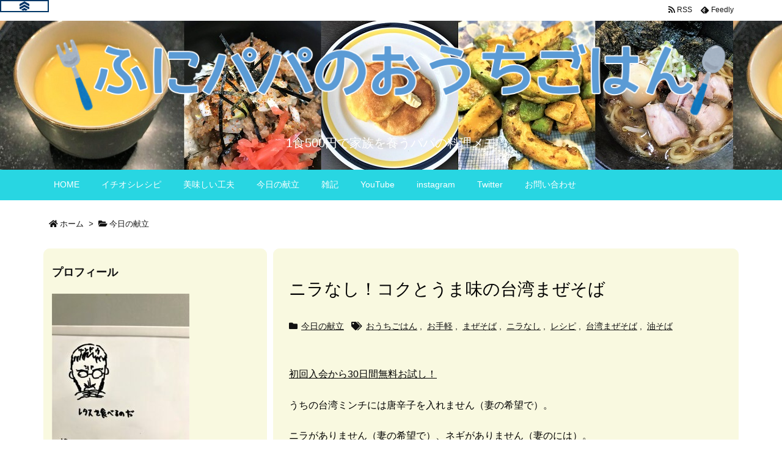

--- FILE ---
content_type: text/html; charset=UTF-8
request_url: https://funipapa-ouchigohan.com/taiwan-mixed-soba/
body_size: 32217
content:
<!DOCTYPE html>
<html class="no-js" lang="ja" itemscope itemtype="https://schema.org/WebPage">
<head prefix="og: http://ogp.me/ns# article: http://ogp.me/ns/article# fb: http://ogp.me/ns/fb#">
<meta charset="UTF-8" />
<meta http-equiv="X-UA-Compatible" content="IE=edge" />
<meta name="viewport" content="width=device-width, initial-scale=1, user-scalable=yes" />
<title>ニラなし！コクとうま味の台湾まぜそば | ふにパパのおうちごはん</title>
<meta name='robots' content='max-image-preview:large' />
<link rel='dns-prefetch' href='//ajax.googleapis.com' />
<link rel='dns-prefetch' href='//webfonts.xserver.jp' />
<link rel='dns-prefetch' href='//www.googletagmanager.com' />
<link rel="alternate" title="oEmbed (JSON)" type="application/json+oembed" href="https://funipapa-ouchigohan.com/wp-json/oembed/1.0/embed?url=https%3A%2F%2Ffunipapa-ouchigohan.com%2Ftaiwan-mixed-soba%2F" />
<link rel="alternate" title="oEmbed (XML)" type="text/xml+oembed" href="https://funipapa-ouchigohan.com/wp-json/oembed/1.0/embed?url=https%3A%2F%2Ffunipapa-ouchigohan.com%2Ftaiwan-mixed-soba%2F&#038;format=xml" />
<link rel='dns-prefetch' href='//use.fontawesome.com' />
<link rel="preload" as="style" type="text/css" href="https://funipapa-ouchigohan.com/wp-content/themes/luxeritas/style.async.min.css?v=1634862965" />
<link rel="preload" as="font" type="font/woff" href="https://funipapa-ouchigohan.com/wp-content/themes/luxeritas/fonts/icomoon/fonts/icomoon.woff" crossorigin />
<link rel="canonical" href="https://funipapa-ouchigohan.com/taiwan-mixed-soba/" />
<link rel='shortlink' href='https://funipapa-ouchigohan.com/?p=591' />
<link rel="pingback" href="https://funipapa-ouchigohan.com/xmlrpc.php" />
<link rel="alternate" type="application/rss+xml" title="ふにパパのおうちごはん RSS Feed" href="https://funipapa-ouchigohan.com/feed/" />
<link rel="alternate" type="application/atom+xml" title="ふにパパのおうちごはん Atom Feed" href="https://funipapa-ouchigohan.com/feed/atom/" />
<link rel="icon" href="https://funipapa-ouchigohan.com/wp-content/themes/luxech/images/favicon.ico" />
<link rel="apple-touch-icon-precomposed" href="https://funipapa-ouchigohan.com/wp-content/themes/luxech/images/apple-touch-icon-precomposed.png" />
<link rel="apple-touch-icon" href="https://funipapa-ouchigohan.com/wp-content/themes/luxech/images/apple-touch-icon-precomposed.png" />
<meta name="description" content="辛さが苦手な人でも大丈夫！コクとうま味がたっぷりの台湾まぜそばのレシピ" />
<meta name="keywords" content="今日の献立, おうちごはん, お手軽, まぜそば, ニラなし, レシピ, 台湾まぜそば, 油そば" />
<meta name="theme-color" content="#4285f4">
<meta name="format-detection" content="telephone=no,email=no,address=no">
<meta property="og:type" content="article" />
<meta property="og:url" content="https://funipapa-ouchigohan.com/taiwan-mixed-soba/" />
<meta property="og:title" content="ニラなし！コクとうま味の台湾まぜそば | ふにパパのおうちごはん" />
<meta property="og:description" content="辛さが苦手な人でも大丈夫！コクとうま味がたっぷりの台湾まぜそばのレシピ" />
<meta property="og:image" content="https://funipapa-ouchigohan.com/wp-content/uploads/2021/02/IMG_3627-1-scaled.jpg" />
<meta property="og:image:width" content="1920" />
<meta property="og:image:height" content="2560" />
<meta property="og:site_name" content="ふにパパのおうちごはん" />
<meta property="og:locale" content="ja_JP" />
<meta property="article:section" content="今日の献立" />
<meta property="article:published_time" content="2021-02-22T17:21:26Z" />
<meta property="article:modified_time" content="2021-06-20T16:50:52Z" />
<meta name="twitter:card" content="summary" />
<meta name="twitter:domain" content="funipapa-ouchigohan.com" />
<style id='wp-img-auto-sizes-contain-inline-css'>
img:is([sizes=auto i],[sizes^="auto," i]){contain-intrinsic-size:3000px 1500px}
/*# sourceURL=wp-img-auto-sizes-contain-inline-css */</style>
<link rel="stylesheet" id="sb_instagram_styles-css" href="//funipapa-ouchigohan.com/wp-content/plugins/instagram-feed/css/sbi-styles.min.css" media="all" />
<style id='global-styles-inline-css' type='text/css'>
:root{--wp--preset--aspect-ratio--square: 1;--wp--preset--aspect-ratio--4-3: 4/3;--wp--preset--aspect-ratio--3-4: 3/4;--wp--preset--aspect-ratio--3-2: 3/2;--wp--preset--aspect-ratio--2-3: 2/3;--wp--preset--aspect-ratio--16-9: 16/9;--wp--preset--aspect-ratio--9-16: 9/16;--wp--preset--color--black: #000000;--wp--preset--color--cyan-bluish-gray: #abb8c3;--wp--preset--color--white: #ffffff;--wp--preset--color--pale-pink: #f78da7;--wp--preset--color--vivid-red: #cf2e2e;--wp--preset--color--luminous-vivid-orange: #ff6900;--wp--preset--color--luminous-vivid-amber: #fcb900;--wp--preset--color--light-green-cyan: #7bdcb5;--wp--preset--color--vivid-green-cyan: #00d084;--wp--preset--color--pale-cyan-blue: #8ed1fc;--wp--preset--color--vivid-cyan-blue: #0693e3;--wp--preset--color--vivid-purple: #9b51e0;--wp--preset--gradient--vivid-cyan-blue-to-vivid-purple: linear-gradient(135deg,rgb(6,147,227) 0%,rgb(155,81,224) 100%);--wp--preset--gradient--light-green-cyan-to-vivid-green-cyan: linear-gradient(135deg,rgb(122,220,180) 0%,rgb(0,208,130) 100%);--wp--preset--gradient--luminous-vivid-amber-to-luminous-vivid-orange: linear-gradient(135deg,rgb(252,185,0) 0%,rgb(255,105,0) 100%);--wp--preset--gradient--luminous-vivid-orange-to-vivid-red: linear-gradient(135deg,rgb(255,105,0) 0%,rgb(207,46,46) 100%);--wp--preset--gradient--very-light-gray-to-cyan-bluish-gray: linear-gradient(135deg,rgb(238,238,238) 0%,rgb(169,184,195) 100%);--wp--preset--gradient--cool-to-warm-spectrum: linear-gradient(135deg,rgb(74,234,220) 0%,rgb(151,120,209) 20%,rgb(207,42,186) 40%,rgb(238,44,130) 60%,rgb(251,105,98) 80%,rgb(254,248,76) 100%);--wp--preset--gradient--blush-light-purple: linear-gradient(135deg,rgb(255,206,236) 0%,rgb(152,150,240) 100%);--wp--preset--gradient--blush-bordeaux: linear-gradient(135deg,rgb(254,205,165) 0%,rgb(254,45,45) 50%,rgb(107,0,62) 100%);--wp--preset--gradient--luminous-dusk: linear-gradient(135deg,rgb(255,203,112) 0%,rgb(199,81,192) 50%,rgb(65,88,208) 100%);--wp--preset--gradient--pale-ocean: linear-gradient(135deg,rgb(255,245,203) 0%,rgb(182,227,212) 50%,rgb(51,167,181) 100%);--wp--preset--gradient--electric-grass: linear-gradient(135deg,rgb(202,248,128) 0%,rgb(113,206,126) 100%);--wp--preset--gradient--midnight: linear-gradient(135deg,rgb(2,3,129) 0%,rgb(40,116,252) 100%);--wp--preset--font-size--small: 13px;--wp--preset--font-size--medium: 20px;--wp--preset--font-size--large: 36px;--wp--preset--font-size--x-large: 42px;--wp--preset--spacing--20: 0.44rem;--wp--preset--spacing--30: 0.67rem;--wp--preset--spacing--40: 1rem;--wp--preset--spacing--50: 1.5rem;--wp--preset--spacing--60: 2.25rem;--wp--preset--spacing--70: 3.38rem;--wp--preset--spacing--80: 5.06rem;--wp--preset--shadow--natural: 6px 6px 9px rgba(0, 0, 0, 0.2);--wp--preset--shadow--deep: 12px 12px 50px rgba(0, 0, 0, 0.4);--wp--preset--shadow--sharp: 6px 6px 0px rgba(0, 0, 0, 0.2);--wp--preset--shadow--outlined: 6px 6px 0px -3px rgb(255, 255, 255), 6px 6px rgb(0, 0, 0);--wp--preset--shadow--crisp: 6px 6px 0px rgb(0, 0, 0);}:where(.is-layout-flex){gap: 0.5em;}:where(.is-layout-grid){gap: 0.5em;}body .is-layout-flex{display: flex;}.is-layout-flex{flex-wrap: wrap;align-items: center;}.is-layout-flex > :is(*, div){margin: 0;}body .is-layout-grid{display: grid;}.is-layout-grid > :is(*, div){margin: 0;}:where(.wp-block-columns.is-layout-flex){gap: 2em;}:where(.wp-block-columns.is-layout-grid){gap: 2em;}:where(.wp-block-post-template.is-layout-flex){gap: 1.25em;}:where(.wp-block-post-template.is-layout-grid){gap: 1.25em;}.has-black-color{color: var(--wp--preset--color--black) !important;}.has-cyan-bluish-gray-color{color: var(--wp--preset--color--cyan-bluish-gray) !important;}.has-white-color{color: var(--wp--preset--color--white) !important;}.has-pale-pink-color{color: var(--wp--preset--color--pale-pink) !important;}.has-vivid-red-color{color: var(--wp--preset--color--vivid-red) !important;}.has-luminous-vivid-orange-color{color: var(--wp--preset--color--luminous-vivid-orange) !important;}.has-luminous-vivid-amber-color{color: var(--wp--preset--color--luminous-vivid-amber) !important;}.has-light-green-cyan-color{color: var(--wp--preset--color--light-green-cyan) !important;}.has-vivid-green-cyan-color{color: var(--wp--preset--color--vivid-green-cyan) !important;}.has-pale-cyan-blue-color{color: var(--wp--preset--color--pale-cyan-blue) !important;}.has-vivid-cyan-blue-color{color: var(--wp--preset--color--vivid-cyan-blue) !important;}.has-vivid-purple-color{color: var(--wp--preset--color--vivid-purple) !important;}.has-black-background-color{background-color: var(--wp--preset--color--black) !important;}.has-cyan-bluish-gray-background-color{background-color: var(--wp--preset--color--cyan-bluish-gray) !important;}.has-white-background-color{background-color: var(--wp--preset--color--white) !important;}.has-pale-pink-background-color{background-color: var(--wp--preset--color--pale-pink) !important;}.has-vivid-red-background-color{background-color: var(--wp--preset--color--vivid-red) !important;}.has-luminous-vivid-orange-background-color{background-color: var(--wp--preset--color--luminous-vivid-orange) !important;}.has-luminous-vivid-amber-background-color{background-color: var(--wp--preset--color--luminous-vivid-amber) !important;}.has-light-green-cyan-background-color{background-color: var(--wp--preset--color--light-green-cyan) !important;}.has-vivid-green-cyan-background-color{background-color: var(--wp--preset--color--vivid-green-cyan) !important;}.has-pale-cyan-blue-background-color{background-color: var(--wp--preset--color--pale-cyan-blue) !important;}.has-vivid-cyan-blue-background-color{background-color: var(--wp--preset--color--vivid-cyan-blue) !important;}.has-vivid-purple-background-color{background-color: var(--wp--preset--color--vivid-purple) !important;}.has-black-border-color{border-color: var(--wp--preset--color--black) !important;}.has-cyan-bluish-gray-border-color{border-color: var(--wp--preset--color--cyan-bluish-gray) !important;}.has-white-border-color{border-color: var(--wp--preset--color--white) !important;}.has-pale-pink-border-color{border-color: var(--wp--preset--color--pale-pink) !important;}.has-vivid-red-border-color{border-color: var(--wp--preset--color--vivid-red) !important;}.has-luminous-vivid-orange-border-color{border-color: var(--wp--preset--color--luminous-vivid-orange) !important;}.has-luminous-vivid-amber-border-color{border-color: var(--wp--preset--color--luminous-vivid-amber) !important;}.has-light-green-cyan-border-color{border-color: var(--wp--preset--color--light-green-cyan) !important;}.has-vivid-green-cyan-border-color{border-color: var(--wp--preset--color--vivid-green-cyan) !important;}.has-pale-cyan-blue-border-color{border-color: var(--wp--preset--color--pale-cyan-blue) !important;}.has-vivid-cyan-blue-border-color{border-color: var(--wp--preset--color--vivid-cyan-blue) !important;}.has-vivid-purple-border-color{border-color: var(--wp--preset--color--vivid-purple) !important;}.has-vivid-cyan-blue-to-vivid-purple-gradient-background{background: var(--wp--preset--gradient--vivid-cyan-blue-to-vivid-purple) !important;}.has-light-green-cyan-to-vivid-green-cyan-gradient-background{background: var(--wp--preset--gradient--light-green-cyan-to-vivid-green-cyan) !important;}.has-luminous-vivid-amber-to-luminous-vivid-orange-gradient-background{background: var(--wp--preset--gradient--luminous-vivid-amber-to-luminous-vivid-orange) !important;}.has-luminous-vivid-orange-to-vivid-red-gradient-background{background: var(--wp--preset--gradient--luminous-vivid-orange-to-vivid-red) !important;}.has-very-light-gray-to-cyan-bluish-gray-gradient-background{background: var(--wp--preset--gradient--very-light-gray-to-cyan-bluish-gray) !important;}.has-cool-to-warm-spectrum-gradient-background{background: var(--wp--preset--gradient--cool-to-warm-spectrum) !important;}.has-blush-light-purple-gradient-background{background: var(--wp--preset--gradient--blush-light-purple) !important;}.has-blush-bordeaux-gradient-background{background: var(--wp--preset--gradient--blush-bordeaux) !important;}.has-luminous-dusk-gradient-background{background: var(--wp--preset--gradient--luminous-dusk) !important;}.has-pale-ocean-gradient-background{background: var(--wp--preset--gradient--pale-ocean) !important;}.has-electric-grass-gradient-background{background: var(--wp--preset--gradient--electric-grass) !important;}.has-midnight-gradient-background{background: var(--wp--preset--gradient--midnight) !important;}.has-small-font-size{font-size: var(--wp--preset--font-size--small) !important;}.has-medium-font-size{font-size: var(--wp--preset--font-size--medium) !important;}.has-large-font-size{font-size: var(--wp--preset--font-size--large) !important;}.has-x-large-font-size{font-size: var(--wp--preset--font-size--x-large) !important;}
/*# sourceURL=global-styles-inline-css */
</style>

<style id='classic-theme-styles-inline-css'>
/*! This file is auto-generated */
.wp-block-button__link{color:#fff;background-color:#32373c;border-radius:9999px;box-shadow:none;text-decoration:none;padding:calc(.667em + 2px) calc(1.333em + 2px);font-size:1.125em}.wp-block-file__button{background:#32373c;color:#fff;text-decoration:none}
/*# sourceURL=/wp-includes/css/classic-themes.min.css */</style>
<link rel="stylesheet" id="contact-form-7-css" href="//funipapa-ouchigohan.com/wp-content/plugins/contact-form-7/includes/css/styles.css" media="all" />
<style id='luxech-inline-css'>
/*! Luxeritas WordPress Theme 3.12.0.1 - free/libre wordpress platform
 * @copyright Copyright (C) 2015 Thought is free. */*,*:before,*:after{box-sizing:border-box}@-ms-viewport{width:device-width}a:not([href]):not([tabindex]),a:not([href]):not([tabindex]):hover,a:not([href]):not([tabindex]):focus{color:inherit;text-decoration:none}a:not([href]):not([tabindex]):focus{outline:0}h1{font-size:2em;margin:.67em 0}small{font-size:80%}img{border-style:none;vertical-align:middle}hr{box-sizing:content-box;height:0;overflow:visible;margin-top:1rem;margin-bottom:1rem;border:0}pre{margin-top:0;margin-bottom:1rem;overflow:auto;-ms-overflow-style:scrollbar}code,pre{font-family:monospace,monospace;font-size:1em}ul ul,ol ul,ul ol,ol ol{margin-bottom:0}p{margin-top:0;margin-bottom:1rem}button{border-radius:0}button:focus{outline:1px dotted;outline:5px auto -webkit-focus-ring-color}input,button,select,optgroup,textarea{margin:0;font-family:inherit;font-size:inherit;line-height:inherit}button,input{overflow:visible}button,select{text-transform:none}button,html [type=button],[type=reset],[type=submit]{-webkit-appearance:button}button::-moz-focus-inner,[type=button]::-moz-focus-inner,[type=reset]::-moz-focus-inner,[type=submit]::-moz-focus-inner{padding:0;border-style:none}input[type=radio],input[type=checkbox]{box-sizing:border-box;padding:0}[type=number]::-webkit-inner-spin-button,[type=number]::-webkit-outer-spin-button{height:auto}[type=search]{outline-offset:-2px;-webkit-appearance:none}[type=search]::-webkit-search-cancel-button,[type=search]::-webkit-search-decoration{-webkit-appearance:none}textarea{overflow:auto;resize:vertical}label{display:inline-block;margin-bottom:.5rem}h1,h2,h3,h4,h5,h6{margin-top:0;margin-bottom:.5rem;font-family:inherit;font-weight:500;line-height:1.2;color:inherit}.container{width:100%;margin-right:auto;margin-left:auto}@media (min-width:768px){.container{max-width:720px}}@media (min-width:992px){.container{max-width:960px}}@media (min-width:1200px){.container{max-width:1140px}}.col-4,.col-6,.col-12{float:left;position:relative;width:100%;min-height:1px;padding-right:15px;padding-left:15px}.col-12{-webkit-box-flex:0;-ms-flex:0 0 100%;flex:0 0 100%;max-width:100%}.col-6{-webkit-box-flex:0;-ms-flex:0 0 50%;flex:0 0 50%;max-width:50%}.col-4{-webkit-box-flex:0;-ms-flex:0 0 33.333333%;flex:0 0 33.333333%;max-width:33.333333%}.clearfix:after{display:block;clear:both;content:""}.pagination{display:-webkit-box;display:-ms-flexbox;display:flex;padding-left:0;list-style:none;border-radius:.25rem}table{border-collapse:collapse}caption{padding-top:.75rem;padding-bottom:.75rem;color:#6c757d;text-align:left;caption-side:bottom}th{text-align:left}*{margin:0;padding:0}a:hover,.term img,a:hover,.term img:hover{transition:opacity .3s,transform .5s}a:hover img{opacity:.8}hr{border-top:1px dotted #999}img,video,object,canvas{max-width:100%;height:auto;box-sizing:content-box}.no-js img.lazy{display:none!important}pre,ul,ol{margin:0 0 1.6em}pre{margin-bottom:30px}blockquote,.wp-block-quote{display:block;position:relative;overflow:hidden;overflow-wrap:break-word;margin:1.6em 5px;padding:25px;font-size:1.4rem;background:#fdfdfd;border:0;border-radius:6px;box-shadow:0 5px 5px 0 rgba(18,63,82,.035),0 0 0 1px rgba(176,181,193,.2)}blockquote:after{content:"\275b\275b";display:block;position:absolute;font-family:Arial,sans-serif;font-size:200px;line-height:1em;left:-25px;top:-15px;opacity:.04}blockquote cite,.wp-block-quote cite{display:block;text-align:right;font-family:serif;font-size:.9em;font-style:oblique}.wp-block-quote:not(.is-large):not(.is-style-large){border:0}blockquote ol:first-child,blockquote p:first-child,blockquote ul:first-child{margin-top:5px}blockquote ol:last-child,blockquote p:last-child,blockquote ul:last-child{margin-bottom:5px}[type=submit],[type=text],[type=email],.reply a{display:inline;line-height:1;vertical-align:middle;padding:12px 12px 11px;max-width:100%}.reply a,[type=submit],div[class$=-w] ul[class*=sns] li a,.widget_categories select,.widget_archive select{color:#333;font-weight:400;background:#fff;border:1px solid #ddd}div[class$=-w] ul[class*=sns] li a{color:#666;background:#fbfbfb;border:1px solid #ccc}option,textarea,[type=text],[type=email],[type=search]{color:inherit;background:#fff;border:1px solid #ddd}[type=search]{-webkit-appearance:none;outline-offset:-2px;line-height:1;border-radius:0}[type=search]::-webkit-search-cancel-button,[type=search]::-webkit-search-decoration{display:none}textarea{padding:8px;max-width:100%}.cboth{clear:both}.bold{font-weight:700}.wp-caption{margin-bottom:1.6em;max-width:100%}.wp-caption img[class*=wp-image-]{display:block;margin:0}.post .wp-caption-text,.post .wp-caption-dd{font-size:1.2rem;line-height:1.5;margin:0;padding:.5em 0}.sticky .posted-on{display:none}.bypostauthor>article .fn:after{content:"";position:relative}.screen-reader-text{clip:rect(1px,1px,1px,1px);height:1px;overflow:hidden;position:absolute !important;width:1px}strong{font-weight:700}em{font-style:italic}.alignleft{display:inline;float:left}.alignright{display:inline;float:right}.aligncenter{display:block;margin-right:auto;margin-left:auto}blockquote.alignleft,.wp-caption.alignleft,.post img.alignleft{margin:.4em 1.6em 1.6em 0}blockquote.alignright,.wp-caption.alignright,.post img.alignright{margin:.4em 0 1.6em 1.6em}blockquote.aligncenter,.wp-caption.aligncenter,.post img.aligncenter{clear:both;margin-top:.4em;margin-bottom:1.6em}.wp-caption.alignleft,.wp-caption.alignright,.wp-caption.aligncenter{margin-bottom:1.2em}img[class*=wp-image-],img[class*=attachment-]{max-width:100%;height:auto}.gallery-item{display:inline-block;text-align:left;vertical-align:top;margin:0 0 1.5em;padding:0 1em 0 0;width:50%}.gallery-columns-1 .gallery-item{width:100%}.gallery-columns-2 .gallery-item{max-width:50%}@media screen and (min-width:30em){.gallery-item{max-width:25%}.gallery-columns-1 .gallery-item{max-width:100%}.gallery-columns-2 .gallery-item{max-width:50%}.gallery-columns-3 .gallery-item{max-width:33.33%}.gallery-columns-4 .gallery-item{max-width:25%}}.gallery-caption{display:block;font-size:1.2rem;line-height:1.5;padding:.5em 0}.wp-block-image{margin:1.6em 0}#head-in{padding-top:28px;background:#fff}.band{position:absolute;top:0;left:0;right:0}div[id*=head-band]{margin:auto;height:34px;line-height:34px;overflow:hidden;background:#fff;border-bottom:1px solid #ddd}.band-menu{position:relative;margin:auto}.band-menu ul{font-size:1px;margin:0 -5px 0 0;position:absolute;right:10px;list-style:none}.band-menu li{display:inline-block;vertical-align:middle;font-size:1.2rem;margin:0 3px;line-height:1}.band-menu li a{color:#111;text-decoration:none}.band-menu li a:hover{color:#09f}.band-menu .menu-item a:before{display:inline;margin:5px;line-height:1;font-family:'Font Awesome 5 Free';content:"\f0da";font-weight:900}div[id*=head-band] .snsf{display:block;min-width:28px;height:20px;margin:-2px -6px 0 0;text-align:center}div[id*=head-band] .snsf a{display:block;height:100%;width:100%;text-decoration:none;letter-spacing:0;font-family:Verdana,Arial,Helvetica,Roboto;padding:4px;border-radius:2px}#sitename{display:inline-block;max-width:100%;margin:0 0 12px;font-size:2.8rem;line-height:1.4}#sitename a{color:inherit;text-decoration:none}.desc{line-height:1.4}.info{padding:20px 10px;overflow:hidden}.logo,.logo-up{position:relative;margin:15px auto -10px auto;text-align:center}.logo-up{margin:15px auto 0 auto}#header .head-cover{position:relative;margin:auto}#header #gnavi,#foot-in,.foot-nav{margin:auto}#nav{margin:0;padding:0;border-top:1px solid #ddd;border-bottom:1px solid #ddd;position:relative;z-index:20}#nav,#gnavi ul,#gnavi li a,.mobile-nav{color:#111;background:#fff}#gnavi .mobile-nav{display:none}#gnavi .nav-menu{display:block}#gnavi ul{margin:0;text-indent:0;white-space:nowrap}#gnavi li,#gnavi li a{display:block;text-decoration:none;text-align:center}#gnavi li{float:left;position:relative;list-style-type:none}#gnavi li:hover>a,#gnavi li:hover>a>span,div.mobile-nav:hover,ul.mobile-nav li:hover{color:#fff;background:#09f}#gnavi li ul{display:none}#gnavi .current-menu-item>a,#gnavi .current-menu-ancestor>a,#gnavi .current_page_item>a,#gnavi .current_page_ancestor>a{background:none repeat scroll 0 0 #000;color:#fff}@media (min-width:992px){#gnavi ul{display:-webkit-box;display:-ms-flexbox;display:flex;-ms-flex-wrap:wrap;flex-wrap:wrap}#gnavi li{-webkit-box-flex:0 0 auto;-ms-flex:0 0 auto;flex:0 0 auto;min-width:1px;background:#09f}#gnavi div>ul>li{background:0 0}#gnavi li span{display:block}#gnavi div>ul>li>a>span{transition:.4s;border-bottom:0;padding:16px 18px}#gnavi li>ul{display:none;margin:0;padding:1px 0 0;border-right:1px solid #ddd;border-left:1px solid #ddd;background:0 0;position:absolute;top:100%;z-index:1}#gnavi li li{width:100%;min-width:160px}#gnavi li li span{border-bottom:1px solid #ddd;font-size:1.3rem;padding:10px 15px;width:100%;text-align:left}#gnavi li li ul{padding:0;border-top:1px solid #ddd;overflow:hidden;top:-1px;left:100%}#gnavi ul ul>li[class*=children]>a>span:after{font-family:'Font Awesome 5 Free';content:"\f0da";font-weight:900;position:absolute;right:6px;padding:4px 0}}@media (max-width:991px){#gnavi ul.mobile-nav{display:table;table-layout:fixed;width:100%;margin:0;border:0}#gnavi div.mobile-nav{display:block;padding:8px 20px;cursor:pointer}#gnavi .mobile-nav li{display:table-cell;text-align:center;padding:8px 10px;border:0;float:none}#gnavi .mobile-nav li i,#gnavi .mobile-nav li svg{font-size:1.8rem;font-style:normal}#gnavi ul{display:none;border:0;border-bottom:solid 1px #ddd}#gnavi li{display:block;float:none;width:100%;padding-left:0;text-align:left;line-height:1.2;border-top:1px solid #ddd;list-style:disc inside}#gnavi li:hover>a>span{background:0 0}#gnavi p{letter-spacing:0;font-size:1.2rem;line-height:1;margin:6px 0 0}}#primary{border:1px solid transparent}#section,.grid{margin:0 10px 20px 0}.grid{padding:45px 68px;background:#fff;border:1px solid #ddd}#breadcrumb{margin:20px 0 15px;padding:10px}#breadcrumb,#breadcrumb a{color:#111;text-decoration:none}#breadcrumb a:hover{text-decoration:underline}#breadcrumb h1,#breadcrumb li{display:inline;list-style-type:none;font-size:1.3rem}#breadcrumb i,#breadcrumb svg{margin-right:3px}#breadcrumb i.arrow{margin:0 8px}.term{margin-right:10px}.term img{float:left;max-width:40%;height:auto;margin-bottom:15px;background:inherit;border:1px solid #ddd;border-radius:4px;box-shadow:0 0 2px 1px rgba(255,255,255,1) inset}.term img:hover{border-color:#06c}#related .term img{padding:1px;width:100px;height:100px}.read-more-link,.read-more-link i,.read-more-link svg{text-decoration:underline}#list a{word-break:normal}#list .toc{margin:0 0 25px}#list .excerpt{margin:0 0 12px;line-height:1.8}.exsp{display:inline}#list .read-more{clear:both;line-height:1;margin:35px 0 30px;text-align:right}#list .read-more{margin:0}@media (max-width:575px){.read-more-link{color:inherit;background:#fafafa;border:1px solid #aaa}.read-more-link:hover{color:#dc143c;background:#f0f0f0;text-decoration:none}}.meta,.post .meta{margin:0;font-size:1.4rem;color:#111;margin-bottom:35px;vertical-align:middle;padding:16px 0}.meta a{display:inline-block;color:#111;text-decoration:underline}.meta i{margin-right:6px}.meta span{margin:0 12px 0 0}.meta span.break{margin:0 8px 0 4px}.meta span.first-item{margin:0;white-space:nowrap}.meta-box{margin:30px 10px}.toc .meta-u,.post .meta-u{background:0 0;border:0;margin:0 0 10px;padding:0}.post .meta-u{overflow:hidden;text-align:right}#paging{margin:auto;text-align:center}#paging ul{padding:0}#paging i{font-weight:700}#paging .not-allow i{font-weight:400;opacity:.3}.pagination{display:-webkit-box;display:-ms-flexbox;display:flex;-webkit-box-pack:center;-ms-flex-pack:center;justify-content:center;margin:0}.pagination li{-webkit-box-flex:1 1 42px;-ms-flex:1 1 42px;flex:1 1 42px;max-width:42px;min-width:27px;float:left}.pagination>li>a,.pagination>li>span{display:inline-block;text-decoration:none;width:100%;padding:6px 0;color:inherit;background:#fff;border:1px solid #ddd;border-right:0}.pagination>li:last-child>a,.pagination>li:last-child>span,.pagination>.not-allow:first-child>span:hover{border-right:1px solid #ddd}.pagination>.active>span,.pagination .current,.pagination>li>a:hover{color:#fff;background:#dc143c}.pagination>.active>span:hover,.pagination>.not-allow>span:hover{cursor:text}.post #paging{margin:20px 0 40px}.post{font-size:1.6rem;line-height:1.9}.post p{margin:1.3em 0}.post a{text-decoration:underline}.post h2,.post h3,.post h4,.post h5,.post h6{line-height:1.4;margin-top:35px;margin-bottom:30px}.post h1:first-child{margin-top:0}.post h2{border-left:8px solid #999;font-size:2.4rem;margin-top:50px;padding:8px 20px}.post h3{font-size:2.2rem;padding:2px 15px;margin-top:50px;margin-left:5px;border-left:2px #999 solid}.post h4{font-size:1.8rem;padding:0 12px;border:0;border-left:solid 12px #999}.post h2:first-child,.post h3:first-child{margin-top:30px}.post table{margin-bottom:30px}.post td,.post th{padding:8px 10px;border:1px solid #ddd}.post th{text-align:center;background:#f5f5f5}.post ul,.post ol{padding:0 0 0 30px}.post .vcard{text-align:right}.post .vcard i,.post .vcard svg{margin-right:8px}.entry-title,#front-page-title{font-size:2.8rem;line-height:1.5;background:0 0;border:none;margin:0 0 10px;padding:0}.entry-title a{color:inherit;text-decoration:none}.entry-title a:hover{color:#dc143c}#sns-tops{margin:-25px 0 45px}#sns-bottoms{margin:16px 0 0}#bottom-area #sns-bottoms{margin-bottom:0}.sns-msg h2{display:inline-block;margin:0 0 0 5px;padding:0 8px;line-height:1;font-size:1.6rem;background:0 0;border:none;border-bottom:5px solid #ccc}#pnavi{clear:both;padding:0;border:1px solid #ddd;background:#fff;height:auto;overflow:hidden}#pnavi .next,#pnavi .prev{position:relative}#pnavi .next{text-align:right;border-bottom:1px solid #ddd}#pnavi i,#pnavi svg{font-size:2.2rem}#pnavi .next-arrow,#pnavi .prev-arrow{font-size:1.6rem;position:absolute;top:10px}#pnavi .next-arrow{left:20px}#pnavi .prev-arrow{right:20px}#pnavi .ntitle,#pnavi .ptitle{margin-top:32px}#pnavi img{height:100px;width:100px;border:1px solid #ddd;border-radius:8px}#pnavi a{display:block;padding:15px 30px;overflow:hidden;text-decoration:none;color:#666;min-height:132px}#pnavi a:hover{color:#dc143c}#pnavi a>img,#pnavi a:hover>img{transition:opacity .4s,transform .4s}#pnavi a:hover>img{border-color:#337ab7}#pnavi .block-span{display:block;margin-top:35px}#pnavi .next img,#pnavi .no-img-next i,#pnavi .no-img-next svg{float:right;margin:0 0 0 10px}#pnavi .prev img,#pnavi .no-img-prev i,#pnavi .no-img-prev svg{float:left;margin:0 10px 0 0}#pnavi i.navi-home,#pnavi svg.navi-home,#pnavi .no-img-next i,#pnavi .no-img-next svg,#pnavi .no-img-prev i,#pnavi .no-img-prev svg{font-size:9.4rem;padding:5px 0;text-align:center}#pnavi i.navi-home,#pnavi svg.navi-home{font-size:10rem;padding:0}@media (min-width:1200px),(min-width:540px) and (max-width:991px){#pnavi .next,#pnavi .prev,#pnavi .next a,#pnavi .prev a{padding-bottom:32767px;margin-bottom:-32752px}#pnavi .next,#pnavi .prev{margin-bottom:-32767px;width:50%}#pnavi .next{float:right;border-left:1px solid #ddd}}.related,.discussion,.tb{font-size:2.4rem;line-height:2;margin:0 0 15px}.related i,.related svg,.discussion i,.discussion svg,.tb i,.tb svg{margin-right:10px}#related{padding:0}#related .term img{float:left;margin:8px 10px 8px 0}#related h3{font-size:1.6rem;font-weight:700;padding:0;margin:10px 0 10px 10px;border:none}#related h3 a{color:inherit;text-decoration:none;line-height:1.6}#related h3 a:hover{color:#09f}#related .toc{padding:10px 0;border-top:1px dotted #ccc}#related .toc:first-child{border-top:none}#related .excerpt p{display:inline;opacity:.7;font-size:1.3rem}#comments h3{font-size:1.6rem;border:none;padding:10px 0;margin-bottom:10px}#comments h3 i,#comments h3 svg{font-size:2.2rem;margin-right:10px}.comments-list,.comments-list li{border-bottom:1px solid #ddd}.comments-list li{margin-bottom:20px}.comments-list .comment-body{padding-bottom:20px}.comments-list li:last-child{margin-bottom:0;padding-bottom:0;border:none}#comments p{font-size:1.4rem;margin:20px 0}#comments label{display:block}.comment-author.vcard .avatar{display:block;float:left;margin:0 10px 20px 0}.comment-meta{margin-bottom:40px}.comment-meta:after{content:" ";clear:both}.fn{line-height:1.6;font-size:1.5rem}.says{margin-left:10px}.commentmetadata{font-size:1.4rem;height:15px;padding:10px 10px 10px 0}.reply a{display:block;text-decoration:none;text-align:center;width:65px;margin:0 0 0 auto}.comments-list{padding-left:0;list-style-type:none}.comments-list li.depth-1>ul.children{padding-left:30px}.comments-list li{list-style-type:none}#comments .no-comments{margin:0 0 20px;padding:10px 20px 30px;border-bottom:1px solid #ddd}#c-paging{text-align:center;padding:0 0 20px;border-bottom:1px solid #ccc}#commentform p{margin:0 0 20px}#respond{font-size:1.6rem}#commentform .tags{padding:10px;font-size:1.3rem}#commentform-author{display:-webkit-box;display:-ms-flexbox;display:flex;-webkit-flex-wrap:wrap;-ms-flex-wrap:wrap;flex-wrap:wrap}.comment-form-author{-webkit-flex:0 1 35%;-ms-flex:0 1 35%;flex:0 1 35%}.comment-form-email{-webkit-flex:1 0 64%;-ms-flex:1 0 64%;flex:1 0 64%;padding-left:10px}#commentform,#comments textarea,[type^=text],[class^=comment-form-]{margin:0;width:100%}#comments .comment-form-cookies-consent{display:table}#comments .comment-form-cookies-consent *{display:table-cell;margin:5px 5px 20px 0;width:auto}#comments .form-submit{margin:0}#comments .comments-list .form-submit{margin-bottom:40px}#comments [type=submit]{color:#fff;background:#666;padding:18px 18px 17px;cursor:pointer}#comments [type=submit]:hover{background:#dc143c}#trackback input{width:100%;margin:0 0 10px}#list-title{margin:0 0 40px;font-size:2.8rem;font-weight:400}#section .grid #list-title{margin:0}div[id*=side-],#col3{padding:20px 0;border:1px solid #ddd;background:#fff}#side .widget,#col3 .widget{word-break:break-all;margin:0 6px;padding:20px 7px;border:1px solid transparent}#side ul,#col3 ul{margin-bottom:0}#side ul li,#col3 ul li{list-style-type:none;line-height:2;margin:0;padding:0}#side ul li li,#col3 ul li li{margin-left:16px}#side h3,#col3 h3,#side h4,#col3 h4{font-size:1.8rem;font-weight:700;color:#111;margin:4px 0 20px;padding:4px 0}.search-field{border:1px solid #bbb}#wp-calendar,.wp-calendar-nav{background:#fff}#wp-calendar caption{color:inherit;background:#fff}#wp-calendar #today{background:#ffec67}#wp-calendar .pad{background:#fff9f9}#footer{clear:both;background:#fff;border-top:1px solid #ddd;z-index:10}.row{margin:0}#foot-in{padding:25px 0}#foot-in a,#footer-menu,.foot-nav a{color:#111}#foot-in h4{font-size:1.8rem;font-weight:700;margin:15px 0;padding:4px 10px;border-left:8px solid #999}#foot-in ul li{list-style-type:none;line-height:1.8;margin:0 10px;padding:0}#foot-in ul li li{margin-left:15px}.foot-nav ul{margin:0 auto;padding:20px 15px}.foot-nav li{display:inline-block;margin:0}.foot-nav li:before{content:"\07c";margin:0 10px}.foot-nav li:first-child:before{content:"";margin:0}#copyright{font-size:1.2rem;padding:20px 0;color:#111;background:#fff;clear:both}#footer .copy{font-size:1.2rem;line-height:1;margin:20px 0 0;text-align:center}#footer .copy a{color:inherit}#footer #thk{margin:20px 0;white-space:nowrap;font-size:1.1rem;word-spacing:-1px}#page-top{position:fixed;bottom:14px;right:14px;font-weight:700;background:#656463;text-decoration:none;color:#fff;padding:16px 20px;text-align:center;cursor:pointer;transition:.8s;opacity:0;visibility:hidden;z-index:99}#page-top:hover{opacity:1!important}iframe{box-sizing:content-box;border:0}.i-video{display:block;position:relative;overflow:hidden}.i-video{padding-top:25px;padding-bottom:56.25%}.i-video iframe,.i-video object,.i-video embed{position:absolute;top:0;left:0;height:100%;width:100%}.i-embed iframe{width:100%}.head-under{margin-top:20px}.head-under,.post-title-upper,.post-title-under{margin-bottom:20px}.posts-under-1{padding:20px 0}.posts-under-2{padding-bottom:40px}.recentcomments a{display:inline;padding:0;margin:0}#main{-webkit-box-flex:0 1 772px;-ms-flex:0 1 772px;flex:0 1 772px;max-width:772px;min-width:1px;float:left}#side{-webkit-box-flex:0 0 366px;-ms-flex:0 0 366px;flex:0 0 366px;width:366px;min-width:1px;float:right}@media (min-width:992px){#primary,#field{display:-webkit-box;display:-ms-flexbox;display:flex}#breadcrumb,.head-cover{display:block !important}#sitename img{margin:0}}@media screen and (min-width:768px){.logo,#head-band-in,div[id*=head-band] .band-menu,#header .head-cover,#header #gnavi,#foot-in{max-width:720px}}@media screen and (min-width:992px){.logo,#head-band-in,div[id*=head-band] .band-menu,#header .head-cover,#header #gnavi,#foot-in{max-width:960px}}@media screen and (min-width:992px) and (max-width:1199px){#main{-webkit-box-flex:0 1 592px;-ms-flex:0 1 592px;flex:0 1 592px;max-width:592px;min-width:1px}}@media screen and (min-width:1200px){.logo,#head-band-in,div[id*=head-band] .band-menu,#header .head-cover,#header #gnavi,#foot-in{max-width:1140px}#list .term img{width:auto;height:auto;margin-right:20px}}@media screen and (max-width:1199px){#list .term img{max-width:40%;height:auto;margin-right:20px}}@media print,(max-width:991px){#primary,#main,#side{display:block;width:100%;float:none;clear:both}div[id*=head-band]{padding:0 5px}#header #gnavi{padding-left:0;padding-right:0}#main{margin-bottom:30px}#section{margin-right:0}.grid,#side .widget,#col3 .widget{padding-left:20px;padding-right:20px}.grid{margin:0 0 20px}#side .widget,#col3 .widget{margin-left:0;margin-right:0}#related .toc{margin-right:15px}.comments-list li.depth-1>ul.children{padding-left:0}#foot-in{padding:0}#foot-in .col-xs-4,#foot-in .col-xs-6,#foot-in .col-xs-12{display:none}div[id*=side-]{margin-bottom:20px}#side-scroll{max-width:32767px}}@media (max-width:575px){.grid,#side .widget,#col3 .widget{padding-left:7px;padding-right:7px}.meta,.post .meta{font-size:1.2rem}#list .term img{max-width:30%;height:auto;margin:0 15px 25px 0}#list .excerpt{padding-left:0;margin:0 0 40px}.excerpt p{display:inline}.excerpt br{display:none}.read-more-link{display:block;clear:both;padding:12px;font-size:1.2rem;text-align:center;white-space:nowrap;overflow:hidden}.read-more-link,.read-more-link i{text-decoration:none}#list .term img{margin-bottom:30px}#list .read-more-link{margin:20px 0 0}#sitename{font-size:2.2rem}.entry-title,#front-page-title,.post h2,.post h3,.related,.discussion,.tb{font-size:1.8rem}[class^=comment-form-]{flex:0 0 100%;padding:0}#page-top{font-size:2rem;padding:8px 14px}.ptop{display:none}}div[class*=snsf-]{margin:2px 0 0;padding:0}div[class*=snsf-] .clearfix{padding:0}div[class*=snsf-] i,div[class*=snsf-] svg{max-width:16px}.snsname,.cpname{margin-left:5px}.snsfb{display:-webkit-box;display:-ms-flexbox;display:flex;flex-wrap:wrap;justify-content:space-between}.snsf-c li,.snsf-w li{-webkit-box-flex:1;-ms-flex:1;flex:1 1 auto;list-style:none;vertical-align:middle;text-align:center;color:#fff;padding:1px 2px;margin-bottom:2px;white-space:nowrap;cursor:pointer}.snsf-c .snsfb li a,.snsf-w .snsfb li a{padding:9px 0 10px}.snsf-c a,.snsf-w a,.snsf-c .snsfcnt,.snsf-w .snsfcnt{display:block;font-family:Verdana,Arial,Helvetica,Roboto;text-align:center;text-decoration:none;width:100%;border-radius:2px}.snsf-c .fa-hatena,.snsf-w .fa-hatena{font-weight:700;font-family:Verdana,Arial,Helvetica,Roboto}.snsf-c a,.snsf-c a:hover,.snsf-w a,.snsf-w a:hover{position:relative;line-height:1;padding:10px 0;color:#fff}.snsf-c .snsfb li a,.snsf-w .snsfb li a{font-family:Verdana,Arial,Helvetica,Roboto;font-size:1.3rem;letter-spacing:-1px}.snsf-c .snsfb li a{box-shadow:0 1px 4px 0 rgba(0,0,0,.2)}.snsf-w .snsfb li a{box-sizing:border-box;border:1px solid #ddd}.snsf-c .snsfb li a:hover{opacity:.6}.snsf-w .snsfb li a:hover{background:#f8f8f8;opacity:.7}.snsf-c .snsfb i,.snsf-w .snsfb i{margin-right:3px}.snsfcnt{display:block;position:absolute;right:0;top:-18px;padding:3px 0;font-size:1.1rem;background:#fffefd}.snsf-c .snsfcnt{color:#333;border:2px solid #ddd}.snsf-w .snsfcnt{box-sizing:content-box;top:-18px;left:-1px;border:1px solid #ddd;border-radius:2px 2px 0 0;color:#333}.snsfcnt i{margin:0 !important}.snsf-c .twitter a{background:#1c9be2}.snsf-c .facebook a{background:#3b5998}.snsf-c .linkedin a{background:#0479b4}.snsf-c .pinit a{background:#bd081c}.snsf-c .hatena a{background:#3875c4}.snsf-c .pocket a{background:#ee4257}.snsf-c .line a{background:#00c300}.snsf-c .rss a{background:#f86300}.snsf-c .feedly a{background:#2bb24c}.snsf-c .cp-button a{background:#56350d}.snsf-c .twitter .snsfcnt{border-color:#1c9be2}.snsf-c .facebook .snsfcnt{border-color:#3b5998}.snsf-c .linkedin .snsfcnt{border-color:#0479b4}.snsf-c .pinit .snsfcnt{border-color:#bd081c}.snsf-c .hatena .snsfcnt{border-color:#3875c4}.snsf-c .pocket .snsfcnt{border-color:#ee4257}.snsf-c .line .snsfcnt{border-color:#00c300}.snsf-c .rss .snsfcnt{border-color:#f86300}.snsf-c .feedly .snsfcnt{border-color:#2bb24c}.snsf-c .cp-button .snsfcnt{border-color:#56350d}.snsf-w .snsfb .twitter a{color:#1c9be2}.snsf-w .snsfb .facebook a{color:#3b5998}.snsf-w .snsfb .linkedin a{color:#0479b4}.snsf-w .snsfb .pinit a{color:#bd081c}.snsf-w .snsfb .hatena a{color:#3875c4}.snsf-w .snsfb .pocket a{color:#ee4257}.snsf-w .snsfb .line a{color:#00c300}.snsf-w .snsfb .rss a{color:#f86300}.snsf-w .snsfb .feedly a{color:#2bb24c}.snsf-w .snsfb .cp-button a{color:#56350d}@media screen and (max-width:765px){div[class*=snsf-] .snsname{display:none}}@media screen and (min-width:992px){.snsfb li.line-sm{display:none !important}}@media screen and (max-width:991px){.snsfb li.line-pc{display:none !important}}.blogcard{margin:0 0 1.6em}.blogcard p{font-size:1.6rem;line-height:1.6;margin:0 0 .5em}.blogcard a{font-size:1.4rem}a.blogcard-href{display:block;position:relative;padding:20px;border:1px solid #ddd;background:#fff;color:#111;text-decoration:none;max-width:540px;min-height:140px;transition:transform .4s ease}a.blogcard-href:hover{color:#ff811a;background:#fcfcfc;box-shadow:3px 3px 8px rgba(0,0,0,.2);transform:translateY(-4px)}p.blog-card-title{color:#111;font-weight:700}p.blog-card-desc{font-size:.9em;color:#666}.blogcard-img{float:right;margin:0 0 15px 20px}p.blogcard-link{clear:both;font-size:.8em;color:#999;margin:15px 0 0}img.blogcard-icon,amp-img.blogcard-icon{display:inline-block;width:18px;height:18px}#search{padding-bottom:0;position:relative;width:100%}#search label{width:100%;margin:0}.search-field{width:100%;height:32px;margin:0;padding:4px 6px}[type=submit].search-submit{position:absolute;top:2px;right:2px;height:28px;padding:8px;font-size:1.2rem}.search-field::-webkit-input-placeholder{font-family:'Font Awesome 5 Free';font-weight:900;color:#767676;font-size:1.4rem}.search-field:-moz-placeholder{font-family:'Font Awesome 5 Free';font-weight:900;color:#767676;font-size:1.4rem}.search-field:-ms-input-placeholder{font-family:'Font Awesome 5 Free';font-weight:900;color:#767676;font-size:1.4rem}.search-field:placeholder-shown{font-family:'Font Awesome 5 Free';font-weight:900;color:#767676;font-size:1.4rem}#search input:focus::-webkit-input-placeholder{color:transparent}#search input:focus:-moz-placeholder{color:transparent}#search input:focus:-ms-placeholder{color:transparent}.widget_categories,.widget_archive{margin-bottom:5px}.widget_categories select,.widget_archive select{padding:15px 13px;width:100%;height:32px;margin:0;padding:4px 6px;border:1px solid #bbb}.calendar_wrap{margin-bottom:10px}#wp-calendar,.wp-calendar-nav{display:table;table-layout:fixed;line-height:2;width:100%;margin:0 auto;padding:0;border-collapse:collapse;border-spacing:0;font-size:1.2rem}#side #wp-calendar,#col3 #wp-calendar{margin:0 auto}#wp-calendar caption{padding:2px;width:auto;text-align:center;font-weight:700;border:thin solid #ccc;border-radius:3px 3px 0 0;caption-side:top}#wp-calendar #today{font-weight:700}#wp-calendar th,#wp-calendar td,.wp-calendar-nav span{line-height:2;vertical-align:middle;text-align:center}#wp-calendar td,.wp-calendar-nav span{display:table-cell;border:thin solid #ccc}.wp-calendar-nav span{border-top:0}.wp-calendar-nav span.pad{width:0}#wp-calendar th{font-style:normal;font-weight:700;color:#fff;border-left:thin solid #ccc;border-right:thin solid #ccc;background:#333}#wp-calendar a{font-size:1.2rem;color:#3969ff;text-decoration:underline}#wp-calendar a:hover{color:#c3251d}@media print,(max-width:991px){#wp-calendar,#wp-calendar a{font-size:1.7rem}}.tagcloud{display:-webkit-box;display:-ms-flexbox;display:flex;-ms-flex-wrap:wrap;flex-wrap:wrap;letter-spacing:-.4em}.tagcloud a{display:inline-block;-webkit-box-flex:0 0 auto;-ms-flex:0 0 auto;flex:1 0 auto;min-width:1px;letter-spacing:normal;text-decoration:none;font-size:14px;font-size:1.4rem!important;border:1px solid #ddd;margin:2px;padding:5px 10px}#thk-new{margin:-10px 0 0}#thk-new .term img,#thk-new .term amp-img{margin:0 10px 0 0;padding:1px;width:100px;height:100px}#thk-new .excerpt p{display:block;margin:0;padding:0;font-size:1.2rem;line-height:1.4}#thk-new p.new-title{font-size:1.4rem;font-weight:700;line-height:1.4;padding:0;margin:0 0 14px;text-decoration:none}#thk-new .toc{padding:15px 0;border-bottom:1px dotted #ccc}#thk-new .toc:last-child{margin-bottom:0;padding-bottom:0;border-style:none}div#thk-rcomments{margin-top:-5px;margin-left:5px}#thk-rcomments .recentcomments,#thk-rcomments .recentcomments a{background:0 0;font-size:1.2rem}#thk-rcomments .recentcomments{margin:0;border-bottom:1px dotted #ddd}#thk-rcomments .recentcomments a{text-decoration:underline}#thk-rcomments .recentcomments:last-child{border-bottom:none}#thk-rcomments .comment_post{margin-left:10px}#thk-rcomments .widget_comment_author,#thk-rcomments .widget_comment_author a{margin:15px 0;min-height:40px;color:#767574;font-size:1.2rem;font-weight:700;line-height:1.5;overflow:hidden}#thk-rcomments .widget_comment_author img,#thk-rcomments .widget_comment_author amp-img{float:left;vertical-align:middle;margin:0 5px 0 0}#thk-rcomments .widget_comment_author span{display:block;margin:auto 0;overflow:hidden}#thk-rcomments [class*=fa-comment]{margin-right:5px;color:red}#thk-rcomments .fa-angle-double-right{margin-right:5px}#thk-rcomments .comment_excerpt{margin:15px 0 15px 10px;font-size:1.2rem;line-height:1.8}#thk-rcomments .comment_post{display:block;margin:0 0 15px 15px}.ps-widget{margin:0;padding:0;width:100%;overflow:hidden}p.ps-label{text-align:left;margin:0 auto 5px auto;font-size:1.4rem}.ps-widget{display:inline-block}.rectangle-1-row{margin-bottom:10px}.rectangle-1-col{margin-right:10px}.ps-250-250{max-width:250px;max-height:250px}.ps-300-250{max-width:300px;max-height:250px}.ps-336-280{max-width:336px;max-height:280px}.ps-120-600{max-width:120px;max-height:600px}.ps-160-600{max-width:160px;max-height:600px}.ps-300-600{max-width:300px;max-height:600px}.ps-468-60{max-width:468px;max-height:60px}.ps-728-90{max-width:728px;max-height:90px}.ps-970-90{max-width:970px;max-height:90px}.ps-970-250{max-width:970px;max-height:250px}.ps-320-100{max-width:320px;max-height:100px}.ps-col{max-width:690px}@media (min-width:541px) and (max-width:1200px){.rectangle-1-col,.rectangle-2-col{margin:0 0 10px}rectangle-2-col{margin-bottom:20px}.ps-col{max-width:336px}}@media (max-width:991px){.ps-120-600,.ps-160-600,.ps-300-600{max-width:300px;max-height:600px}.ps-728-90,.ps-970-90,.ps-970-250{max-width:728px;max-height:90px}}@media (max-width:767px){.ps-728-90,.ps-970-90,.ps-970-250{max-width:468px;max-height:60px}}@media (max-width:540px){.rectangle-2-col,.rectangle-2-row{display:none}div.ps-widget{max-width:336px;max-height:none}.ps-col{max-width:336px}p.ps-728-90,p.ps-970-90,p.ps-970-250,div.ps-728-90,div.ps-970-90,div.ps-970-250{max-width:320px;max-height:100px}}div.ps-wrap{max-height:none}p.al-c,div.al-c{text-align:center;margin-left:auto;margin-right:auto}#thk-follow{display:table;width:100%;table-layout:fixed;border-collapse:separate;border-spacing:4px 0}#thk-follow ul{display:table-row}#thk-follow ul li{display:table-cell;box-shadow:1px 1px 3px 0 rgba(0,0,0,.3)}#thk-follow .snsf{display:block;border-radius:4px;padding:1px;height:100%;width:100%}#thk-follow li a{display:block;overflow:hidden;white-space:nowrap;border:3px solid #fff;border-radius:2px;line-height:1.2;letter-spacing:0;padding:5px 0;color:#fff;font-size:18px;font-family:Verdana,Arial,Helvetica,Roboto;text-align:center;text-decoration:none}#thk-follow .fname{display:block;font-size:10px}#thk-follow a:hover{opacity:.7}#thk-follow .twitter{background:#1c9be2}#thk-follow .facebook{background:#3b5998}#thk-follow .instagram{background:-webkit-linear-gradient(200deg,#6559ca,#bc318f 35%,#e33f5f 50%,#f77638 70%,#fec66d 100%);background:linear-gradient(200deg,#6559ca,#bc318f 35%,#e33f5f 50%,#f77638 70%,#fec66d 100%)}#thk-follow .pinit{background:#bd081c}#thk-follow .hatena{background:#3875c4}#thk-follow .google{background:#dd4b39}#thk-follow .youtube{background:#ae3a34}#thk-follow .line{background:#00c300}#thk-follow .rss{background:#f86300}#thk-follow .feedly{background:#2bb24c}#thk-rss-feedly{display:table;width:100%;table-layout:fixed;border-collapse:separate;border-spacing:6px 0}#thk-rss-feedly ul{display:table-row}#thk-rss-feedly li{display:table-cell}#thk-rss-feedly li a{display:block;overflow:hidden;white-space:nowrap;width:100%;font-size:1.6rem;line-height:22px;padding:7px 0;color:#fff;border-radius:3px;text-align:center;text-decoration:none;box-shadow:1px 1px 3px 0 rgba(0,0,0,.3)}#thk-rss-feedly a:hover{color:#fff;opacity:.7}#thk-rss-feedly a.icon-rss-button{background:#f86300}#thk-rss-feedly a.icon-feedly-button{background:#2bb24c}#thk-rss-feedly a span{font-family:Garamond,Palatino,Caslon,'Century Oldstyle',Bodoni,'Computer Modern',Didot,Baskerville,'Times New Roman',Century,Egyptienne,Clarendon,Rockwell,serif;font-weight:700}#thk-rss-feedly i{margin:0 10px 0 0;color:#fff}#side .widget-qr img,#col3 .widget-qr img,#side .widget-qr amp-img,#col3 .widget-qr amp-img{display:block;margin:auto}#layer li a{text-align:left;padding:10px;font-size:1.3rem;margin:0;padding-left:20px;width:100%}#layer li a:hover{text-decoration:none}#layer li a:before{font-family:'Font Awesome 5 Free';content:"\f0da";font-weight:900;padding-right:10px}#layer li[class*=children] span{pointer-events:none}#layer li[class*=children] a{padding-left:16px}#layer li[class*=children] li a{padding-left:35px}#layer li li[class*=children] a{padding-left:32px}#layer li li[class*=children] li a{padding-left:55px}#layer li ul{border-bottom:0}#layer li li a:before{content:"-"}#layer li li li a:before{content:"\0b7"}#close{position:fixed;top:10px;right:10px;width:34px;height:34px;box-sizing:content-box;color:#fff;background:#000;border:2px solid #ddd;border-radius:4px;opacity:.7;text-align:center;cursor:pointer;z-index:1200}#close i,#close svg{font-size:20px;margin:7px 0}#close:hover{opacity:1}html{overflow:auto;overflow-y:scroll;-webkit-text-size-adjust:100%;-ms-text-size-adjust:100%;-ms-overflow-style:scrollbar;-webkit-tap-highlight-color:transparent;font-size:62.5%!important}#list .posts-list-middle-widget{padding:15px}#list .exsp,#list .exsp p{opacity:1}#list div[id^=tile-] .exsp{opacity:.5}#list div[id^=card-] .exsp{opacity:.5}.info{text-align:center;right:0;left:0}#sitename{margin:0 auto 12px auto}#section,.grid{margin:0 0 20px 10px}div[id*=side-],#col3{padding:0;border:none;background:0 0}#side .widget,#col3 .widget{margin:0 0 15px;padding:20px 14px;border:1px solid #f9f9e0;background:#fff}#side-scroll{margin:0}#section,#pnavi,.grid{border-color:#f9f9e0}.grid{border-radius:10px}.page div#pnavi{border-bottom:1px solid #f9f9e0}#side .widget,#col3 .widget{border-color:#f9f9e0}#side .widget,#col3 .widget{border-radius:10px}#pnavi,.grid{background:#f9f9e0}#side .widget,#col3 .widget{background:#f9f9e0}body{overflow:hidden;font-family:'Meiryo',-apple-system,BlinkMacSystemFont,'.SFNSDisplay-Regular','Hiragino Kaku Gothic Pro','Yu Gothic','MS PGothic','Segoe UI','Verdana','Helvetica','Arial',sans-serif;font-weight:400;color:#000;background:#fff;background-position:center left}a{word-break:break-all;text-decoration:none;background-color:transparent;-webkit-text-decoration-skip:objects;color:#000}a:hover{text-decoration:none;color:#28d6e2}#head-in{color:#1926b5}#head-parallax{background-image:url("https://funipapa-ouchigohan.com/wp-content/uploads/2021/02/title_back1.jpg");background-repeat:repeat-x}#list .term img{border:none}body,li,pre,blockquote{font-size:1.4rem}#nav,#gnavi ul,#gnavi li a,.mobile-nav{color:#fff}#nav,#gnavi ul{background:#28d6e2}#gnavi li a,#gnavi .mobile-nav{background:#28d6e2}#gnavi li:hover>a,#gnavi li:hover>a>span,div.mobile-nav:hover,ul.mobile-nav li:hover{color:#28d6e2;background:#fff}#gnavi .current-menu-item>a,#gnavi .current-menu-ancestor>a,#gnavi .current_page_item>a,#gnavi .current_page_ancestor>a{color:#28d6e2;background:#fff}#nav{border-top-color:#fff;border-bottom-color:#fff;border-top-width:0;border-bottom-width:0}div[id*=head-band]{background:#fff;border-bottom-color:#fff;border-bottom-width:0}div[id*=head-band] a:hover{color:#28d6e2}a.blogcard-href{max-width:100%}#footer-nav{text-align:center}#list .term img.lazy,.lazy{transition:opacity .8s,transform .5s}#list .term img.lazy:not(:hover),.lazy:not(:hover){opacity:0}#list .term img.lazy[data-loaded]:not(:hover),.lazy[data-loaded]:not(:hover){opacity:1}#page-top{color:#fff;background:#28d6e2}#sns-bottoms li,#sns-mobile li{min-width:14.2%}@media (min-width:576px){#list .excerpt{overflow:hidden}.desc{font-size:2rem}}@media (min-width:992px){#side{-ms-flex-preferred-size:366px;flex-basis:366px;width:366px}#primary{-webkit-box-direction:reverse;-ms-flex-direction:row-reverse;flex-direction:row-reverse}#side-scroll{border-top:0;padding-top:0}#side-scroll .widget:first-child{border-top:1px solid #f9f9e0}#gnavi div>ul>li>ul{padding-top:0}#footer-nav{border-bottom:1px solid #ccc}}@media (min-width:1310px){.container{width:1280px;max-width:1280px}.logo,#header .head-cover,#header #gnavi,#head-band-in,#foot-in,.foot-nav,div[id*=head-band] .band-menu{width:1280px;max-width:100%}#section,.grid{margin:0 0 20px 18px}#main{-webkit-box-flex:0 1 866px;-ms-flex:0 1 866px;flex:0 1 866px;max-width:866px;min-width:1px;float:right}#side{-webkit-box-flex:0 0 412px;-ms-flex:0 0 412px;flex:0 0 412px;width:412px;min-width:1px;float:left}#side .widget{margin:0 0 15px;padding:20px 32px}}@media (max-width:991px){#primary,#main,#side{display:block;width:100%;float:none}#section,.grid,#sidebar{margin:0 0 20px}#sidebar{padding:0}#gnavi li:hover>a>span{background:0 0}}@media (max-width:575px){.foot-nav li{list-style-type:circle;text-align:left;margin:10px 26px;display:list-item}.foot-nav li:before{content:"";margin:0}#sns-bottoms li,#sns-mobile li{min-width:25%}}@media (min-width:992px) and (max-width:1309px){.grid{padding-left:25px;padding-right:25px}#side .widget{margin:0 0 15px;padding:20px 13px}}@media (min-width:992px) and (max-width:1199px){#main{float:right}}
/*! luxe child css */
/*# sourceURL=luxech-inline-css */</style>
<noscript><link rel="stylesheet" id="nav-css" href="//funipapa-ouchigohan.com/wp-content/themes/luxeritas/styles/nav.min.css?v=1610290381" media="all" /></noscript>
<noscript><link rel="stylesheet" id="async-css" href="//funipapa-ouchigohan.com/wp-content/themes/luxeritas/style.async.min.css?v=1770140209" media="all" /></noscript>
<noscript><link rel="stylesheet" id="awesome-css" href="//use.fontawesome.com/releases/v5.15.1/css/all.css" media="all" crossorigin="anonymous" /></noscript>
<link rel="stylesheet" id="wp-block-paragraph-css" href="//funipapa-ouchigohan.com/wp-includes/blocks/paragraph/style.min.css" media="all" />
<link rel="stylesheet" id="wp-block-heading-css" href="//funipapa-ouchigohan.com/wp-includes/blocks/heading/style.min.css" media="all" />
<link rel="stylesheet" id="wp-block-image-css" href="//funipapa-ouchigohan.com/wp-includes/blocks/image/style.min.css" media="all" />
<script src="//ajax.googleapis.com/ajax/libs/jquery/3.5.1/jquery.min.js" id="jquery-js"></script>
<script src="//funipapa-ouchigohan.com/wp-content/themes/luxeritas/js/luxe.min.js?v=1634862963" id="luxe-js" async defer></script>
<script src="//webfonts.xserver.jp/js/xserverv3.js?fadein=0" id="typesquare_std-js"></script>
<link rel="https://api.w.org/" href="https://funipapa-ouchigohan.com/wp-json/" /><link rel="alternate" title="JSON" type="application/json" href="https://funipapa-ouchigohan.com/wp-json/wp/v2/posts/591" /><meta name="generator" content="Site Kit by Google 1.171.0" />
<!-- Site Kit が追加した Google AdSense メタタグ -->
<meta name="google-adsense-platform-account" content="ca-host-pub-2644536267352236">
<meta name="google-adsense-platform-domain" content="sitekit.withgoogle.com">
<!-- Site Kit が追加した End Google AdSense メタタグ -->
<style id="wp-custom-css">
.wp-block-image figcaption{font-size: 12px;text-align: left}.desc{color: #ffffff}</style>
<style> img.wp-smiley, img.emoji{display: inline !important;border: none !important;box-shadow: none !important;height: 1em !important;width: 1em !important;margin: 0 0.07em !important;vertical-align: -0.1em !important;background: none !important;padding: 0 !important;}</style> 
<script>(function(html){html.className=html.className.replace(/\bno-js\b/,"js")})(document.documentElement);!function(t,e){"object"==typeof exports&&"undefined"!=typeof module?module.exports=e():"function"==typeof define&&define.amd?define(e):(t=t||self).lozad=e()}(this,function(){"use strict";var d="undefined"!=typeof document&&document.documentMode,c={rootMargin:"0px",threshold:0,load:function(t){if("picture"===t.nodeName.toLowerCase()){var e=document.createElement("img");d&&t.getAttribute("data-iesrc")&&(e.src=t.getAttribute("data-iesrc")),t.getAttribute("data-alt")&&(e.alt=t.getAttribute("data-alt")),t.append(e)}if("video"===t.nodeName.toLowerCase()&&!t.getAttribute("data-src")&&t.children){for(var r=t.children,a=void 0,o=0;o<=r.length-1;o++)(a=r[o].getAttribute("data-src"))&&(r[o].src=a);t.load()}if(t.getAttribute("data-src")&&(t.src=t.getAttribute("data-src")),t.getAttribute("data-srcset")&&t.setAttribute("srcset",t.getAttribute("data-srcset")),t.getAttribute("data-background-image"))t.style.backgroundImage="url('"+t.getAttribute("data-background-image").split(",").join("'),url('")+"')";else if(t.getAttribute("data-background-image-set")){var i=t.getAttribute("data-background-image-set").split(","),n=i[0].substr(0,i[0].indexOf(" "))||i[0];n=-1===n.indexOf("url(")?"url("+n+")":n,1===i.length?t.style.backgroundImage=n:t.setAttribute("style",(t.getAttribute("style")||"")+"background-image: "+n+";background-image: -webkit-image-set("+i+");background-image: image-set("+i+")")}t.getAttribute("data-toggle-class")&&t.classList.toggle(t.getAttribute("data-toggle-class"))},loaded:function(){}};function l(t){t.setAttribute("data-loaded",!0)}var b=function(t){return"true"===t.getAttribute("data-loaded")};return function(){var r,a,o=0<arguments.length&&void 0!==arguments[0]?arguments[0]:".lozad",t=1<arguments.length&&void 0!==arguments[1]?arguments[1]:{},e=Object.assign({},c,t),i=e.root,n=e.rootMargin,d=e.threshold,u=e.load,s=e.loaded,g=void 0;return"undefined"!=typeof window&&window.IntersectionObserver&&(g=new IntersectionObserver((r=u,a=s,function(t,e){t.forEach(function(t){(0<t.intersectionRatio||t.isIntersecting)&&(e.unobserve(t.target),b(t.target)||(r(t.target),l(t.target),a(t.target)))})}),{root:i,rootMargin:n,threshold:d})),{observe:function(){for(var t=function(t){var e=1<arguments.length&&void 0!==arguments[1]?arguments[1]:document;return t instanceof Element?[t]:t instanceof NodeList?t:e.querySelectorAll(t)}(o,i),e=0;e<t.length;e++)b(t[e])||(g?g.observe(t[e]):(u(t[e]),l(t[e]),s(t[e])))},triggerLoad:function(t){b(t)||(u(t),l(t),s(t))},observer:g}}});;var thklazy=function(a){lozad(".lazy").observe()};try{window.addEventListener("scroll",thklazy,false)}catch(e){window.attachEvent("onscroll",thklazy)}(function(b,d){function c(){lozad(".lazy").observe()}if(b.addEventListener){b.addEventListener("DOMContentLoaded",c,false)}else{if(b.attachEvent){var a=function(){if(b.readyState=="complete"){b.detachEvent("onreadystatechange",a);c()}};b.attachEvent("onreadystatechange",a);(function(){try{b.documentElement.doScroll("left")}catch(f){setTimeout(arguments.callee,10);return}b.detachEvent("onreadystatechange",a);c()})()}else{c()}}})(window,document);</script>
	<script data-ad-client="ca-pub-2270232600708040" async src="https://pagead2.googlesyndication.com/pagead/js/adsbygoogle.js"></script>
</head>
<body class="wp-singular post-template-default single single-post postid-591 single-format-standard wp-embed-responsive wp-theme-luxeritas wp-child-theme-luxech">
<!-- Research Artisan Pro Script Tag Start -->
<script type="text/javascript">
var _Ra={};
    _Ra.hId='0';
    _Ra.uCd='21091900009311493721';
  (function(){var s=document.getElementsByTagName('script')[0],js=document.createElement('script');js.type='text/javascript';js.async='async';js.src='https://analyze.pro.research-artisan.com/track/script.php';s.parentNode.insertBefore(js,s);})();
</script>
<noscript><p><img src="https://analyze.pro.research-artisan.com/track/tracker.php?ucd=21091900009311493721&amp;hid=0&amp;guid=ON" alt="" width="1" height="1" /></p></noscript>
<!-- Research Artisan Pro Script Tag End -->
<header id="header" itemscope itemtype="https://schema.org/WPHeader">
<div id="head-in">
<div id="head-parallax">
<div class="head-cover">
<div class="info" itemscope itemtype="https://schema.org/Website">
<p id="sitename"><a href="https://funipapa-ouchigohan.com/" itemprop="url"><img src="https://funipapa-ouchigohan.com/wp-content/uploads/2021/02/title3.png" alt="ふにパパのおうちごはん" width="1143" height="163" itemprop="image" srcset="https://funipapa-ouchigohan.com/wp-content/uploads/2021/02/title3.png 1143w, https://funipapa-ouchigohan.com/wp-content/uploads/2021/02/title3-300x43.png 300w, https://funipapa-ouchigohan.com/wp-content/uploads/2021/02/title3-1024x146.png 1024w, https://funipapa-ouchigohan.com/wp-content/uploads/2021/02/title3-768x110.png 768w, https://funipapa-ouchigohan.com/wp-content/uploads/2021/02/title3-530x76.png 530w, https://funipapa-ouchigohan.com/wp-content/uploads/2021/02/title3-565x81.png 565w, https://funipapa-ouchigohan.com/wp-content/uploads/2021/02/title3-710x101.png 710w, https://funipapa-ouchigohan.com/wp-content/uploads/2021/02/title3-725x103.png 725w" sizes="(max-width: 1143px) 100vw, 1143px" /></a></p>
<meta itemprop="name about" content="ふにパパのおうちごはん"></meta><p class="desc" itemprop="alternativeHeadline">1食500円で家族を養うパパの料理メモ</p>
</div><!--/.info-->
</div><!--/.head-cover-->
</div><!--/#head-parallax-->
</div><!--/#head-in-->
<nav itemscope itemtype="https://schema.org/SiteNavigationElement">
<div id="nav">
<div id="gnavi">
<div class="menu-%e3%83%a1%e3%83%8b%e3%83%a5%e3%83%bc-container"><ul class="menu clearfix"><li id="menu-item-96" class="menu-item menu-item-type-custom menu-item-object-custom menu-item-home menu-item-96"><a href="https://funipapa-ouchigohan.com/"><span>HOME</span></a></li>
<li id="menu-item-181" class="menu-item menu-item-type-taxonomy menu-item-object-category menu-item-181"><a href="https://funipapa-ouchigohan.com/category/highly-recommended%e3%80%80recipe/"><span>イチオシレシピ</span></a></li>
<li id="menu-item-79" class="menu-item menu-item-type-taxonomy menu-item-object-category menu-item-79"><a href="https://funipapa-ouchigohan.com/category/delicious-ingenuity/"><span>美味しい工夫</span></a></li>
<li id="menu-item-78" class="menu-item menu-item-type-taxonomy menu-item-object-category current-post-ancestor current-menu-parent current-post-parent menu-item-78"><a href="https://funipapa-ouchigohan.com/category/recipe/"><span>今日の献立</span></a></li>
<li id="menu-item-1289" class="menu-item menu-item-type-taxonomy menu-item-object-category menu-item-1289"><a href="https://funipapa-ouchigohan.com/category/miscellaneous-notes/"><span>雑記</span></a></li>
<li id="menu-item-615" class="menu-item menu-item-type-custom menu-item-object-custom menu-item-615"><a target="_blank" href="https://www.youtube.com/channel/UCjT3a41a_-LSWUDlMgdyLLg"><span>YouTube</span></a></li>
<li id="menu-item-243" class="menu-item menu-item-type-custom menu-item-object-custom menu-item-243"><a target="_blank" href="https://www.instagram.com/funipapa2288/"><span>instagram</span></a></li>
<li id="menu-item-242" class="menu-item menu-item-type-custom menu-item-object-custom menu-item-242"><a target="_blank" href="https://twitter.com/funipapa8/"><span>Twitter</span></a></li>
<li id="menu-item-206" class="menu-item menu-item-type-post_type menu-item-object-page menu-item-206"><a href="https://funipapa-ouchigohan.com/contact-us/"><span>お問い合わせ</span></a></li></ul></div><div class="mobile-nav mob-menu"><i class="fas fa-bars"></i> メニュー</div>
</div><!--/#gnavi-->
<div class="cboth"></div>
</div><!--/#nav-->
<div class="band">
<div id="head-band">
<div class="band-menu">
<div itemscope itemtype="https://schema.org/Person"><link itemprop="url" href="https://funipapa-ouchigohan.com/"><meta itemprop="name" content="funipapa"/><ul><li><span class="snsf rss"><a href="https://funipapa-ouchigohan.com/feed/" target="_blank" title="RSS" rel="nofollow noopener" itemprop="sameAs">&nbsp;<i class="fas fa-rss"></i>&nbsp;<span class="fname">RSS</span>&nbsp;</a></span></li>
<li><span class="snsf feedly"><a href="//feedly.com/index.html#subscription/feed/https%3A%2F%2Ffunipapa-ouchigohan.com%2Ffeed%2F" target="_blank" title="Feedly" rel="nofollow noopener" itemprop="sameAs">&nbsp;<i class="ico-feedly"></i>&nbsp;<span class="fname">Feedly</span>&nbsp;</a></span></li>
</ul></div>
</div>
</div><!--/#head-band-->
</div><!--/.band-->
</nav>
</header>
<div class="container">
<div itemprop="breadcrumb">
<ol id="breadcrumb">
<li><i class="fas fa-home"></i><a href="https://funipapa-ouchigohan.com/">ホーム</a><i class="arrow">&gt;</i></li><li><i class="fas fa-folder-open"></i><a href="https://funipapa-ouchigohan.com/category/recipe/">今日の献立</a></li></ol><!--/breadcrumb-->
</div>
<div id="custom_html-2" class="widget_text widget head-under widget_custom_html"><div class="textwidget custom-html-widget"><div id="im-b4d2c352f9264bbf98924b56212e41e2">
  <script async src="https://imp-adedge.i-mobile.co.jp/script/v1/spot.js"></script>
  <script>(window.adsbyimobile=window.adsbyimobile||[]).push({pid:76541,mid:539513,asid:1765545,type:"banner",display:"inline",elementid:"im-b4d2c352f9264bbf98924b56212e41e2"})</script>
</div></div></div><div id="primary" class="clearfix">
<main id="main">
<article>
<div id="core" class="grid">
<div itemprop="mainEntityOfPage" id="mainEntity" class="post post-591 type-post status-publish format-standard has-post-thumbnail category-recipe tag-88 tag-144 tag-44 tag-43 tag-8 tag-42 tag-45">
<header id="article-header"><h1 class="entry-title" itemprop="headline name">ニラなし！コクとうま味の台湾まぜそば</h1></header><div class="clearfix"><p class="meta"><span class="category items" itemprop="keywords"><span class="first-item"><i class="fas fa-folder"></i><a href="https://funipapa-ouchigohan.com/category/recipe/">今日の献立</a></span></span><span class="tags items" itemprop="keywords"><span class="first-item"><i class="fas fa-tags"></i><a href="https://funipapa-ouchigohan.com/tag/%e3%81%8a%e3%81%86%e3%81%a1%e3%81%94%e3%81%af%e3%82%93/">おうちごはん</a></span><span class="break">,</span><a href="https://funipapa-ouchigohan.com/tag/%e3%81%8a%e6%89%8b%e8%bb%bd/">お手軽</a><span class="break">,</span><a href="https://funipapa-ouchigohan.com/tag/%e3%81%be%e3%81%9c%e3%81%9d%e3%81%b0/">まぜそば</a><span class="break">,</span><a href="https://funipapa-ouchigohan.com/tag/%e3%83%8b%e3%83%a9%e3%81%aa%e3%81%97/">ニラなし</a><span class="break">,</span><a href="https://funipapa-ouchigohan.com/tag/%e3%83%ac%e3%82%b7%e3%83%94/">レシピ</a><span class="break">,</span><a href="https://funipapa-ouchigohan.com/tag/%e5%8f%b0%e6%b9%be%e3%81%be%e3%81%9c%e3%81%9d%e3%81%b0/">台湾まぜそば</a><span class="break">,</span><a href="https://funipapa-ouchigohan.com/tag/%e6%b2%b9%e3%81%9d%e3%81%b0/">油そば</a></span></p>
<a href="https://px.a8.net/svt/ejp?a8mat=3H5MD3+EL4CC2+47OU+5YJRM" rel="nofollow" class="external">初回入会から30日間無料お試し！</a>
<img decoding="async" border="0" width="1" height="1" src="[data-uri]" class="lazy" data-src="https://www13.a8.net/0.gif?a8mat=3H5MD3+EL4CC2+47OU+5YJRM" alt=""><noscript><img decoding="async" border="0" width="1" height="1" src="https://www13.a8.net/0.gif?a8mat=3H5MD3+EL4CC2+47OU+5YJRM" alt=""></noscript>
<p>うちの台湾ミンチには唐辛子を入れません（妻の希望で）。</p>
<p>ニラがありません（妻の希望で）、ネギがありません（妻のには）。</p>
<p>そうですか…。</p>
<p>だったら誰でも食べられる</p>
<p>コクとうま味たっぷりの台湾まぜそばを作ってやる！</p>
<h4 class="wp-block-heading"><span style="color: #00bfff" class="text-color">材料（3人分）</span></h4>
<p>挽き肉（豚挽き肉か牛豚合い挽き肉）　200グラム<br>中華麺（生の太麺がオススメ）　3玉<br>油揚げ　1枚<br>ネギ　1/2本<br>ニンニク　2片<br>いりごま　大さじ2<br>ゴマ油　大さじ1<br>サラダ油　大さじ1<br>調味料A（台湾ミンチ）　<br>・しょうゆ　大さじ3<br>・味の素　小さじ1<br>・砂糖　大さじ1と1/2<br>・鷹の爪（辛味が欲しい場合）　1本<br>・鶏ガラ　小さじ1<br>・料理酒　大さじ1<br>調味料B<br>・しょうゆ　大さじ3<br>・みりん　大さじ2<br>・料理酒　大さじ1<br>・水　大さじ1<br>・けずり粉　小さじ1<br>・ゴマ油　小さじ1<br>・ほんだし　小さじ1<br>・鶏ガラ　小さじ1<br>・味の素　小さじ1<br>・ブラックペッパー　少々</p>
<h4 class="wp-block-heading"><span style="color: #00bfff" class="text-color">全体の工程</span></h4>
<p>①下準備をします。<br>②台湾ミンチを作ります。<br>③タレをつくります。<br>④麺を茹でて盛り付けます。</p>
<h4 class="wp-block-heading"><span style="color: #00bfff" class="text-color">作り方</span></h4>
<p><span class="luxe-hilight-yellow">①下準備をします。</span><br>　1．材料をカットします。</p>
<figure class="wp-block-image size-large is-resized"><img decoding="async" src="[data-uri]" data-src="https://funipapa-ouchigohan.com/wp-content/uploads/2021/02/IMG_3616-768x1024.jpg" alt="台湾まぜそばの材料" class="lazy wp-image-599" width="161" height="215" data-srcset="https://funipapa-ouchigohan.com/wp-content/uploads/2021/02/IMG_3616-768x1024.jpg 768w, https://funipapa-ouchigohan.com/wp-content/uploads/2021/02/IMG_3616-225x300.jpg 225w, https://funipapa-ouchigohan.com/wp-content/uploads/2021/02/IMG_3616-1152x1536.jpg 1152w, https://funipapa-ouchigohan.com/wp-content/uploads/2021/02/IMG_3616-1536x2048.jpg 1536w, https://funipapa-ouchigohan.com/wp-content/uploads/2021/02/IMG_3616-scaled.jpg 1920w" srcset="[data-uri] 100w" sizes="(max-width: 161px) 100vw, 161px" /><noscript><img decoding="async" src="https://funipapa-ouchigohan.com/wp-content/uploads/2021/02/IMG_3616-768x1024.jpg" alt="台湾まぜそばの材料" class="wp-image-599" width="161" height="215" srcset="https://funipapa-ouchigohan.com/wp-content/uploads/2021/02/IMG_3616-768x1024.jpg 768w, https://funipapa-ouchigohan.com/wp-content/uploads/2021/02/IMG_3616-225x300.jpg 225w, https://funipapa-ouchigohan.com/wp-content/uploads/2021/02/IMG_3616-1152x1536.jpg 1152w, https://funipapa-ouchigohan.com/wp-content/uploads/2021/02/IMG_3616-1536x2048.jpg 1536w, https://funipapa-ouchigohan.com/wp-content/uploads/2021/02/IMG_3616-scaled.jpg 1920w" sizes="(max-width: 161px) 100vw, 161px" /></noscript><figcaption><strong>油揚げ=1㎝四方のサイコロ型<br>ネギ・ニンニク=みじん切り</strong></figcaption></figure>
<p>　2．いりごまを摺ります。</p>
<figure class="wp-block-image size-large is-resized"><img decoding="async" src="[data-uri]" data-src="https://funipapa-ouchigohan.com/wp-content/uploads/2021/02/IMG_3615-1-768x1024.jpg" alt="いりごま" class="lazy wp-image-600" width="153" height="205" data-srcset="https://funipapa-ouchigohan.com/wp-content/uploads/2021/02/IMG_3615-1-768x1024.jpg 768w, https://funipapa-ouchigohan.com/wp-content/uploads/2021/02/IMG_3615-1-225x300.jpg 225w, https://funipapa-ouchigohan.com/wp-content/uploads/2021/02/IMG_3615-1-1152x1536.jpg 1152w, https://funipapa-ouchigohan.com/wp-content/uploads/2021/02/IMG_3615-1-1536x2048.jpg 1536w, https://funipapa-ouchigohan.com/wp-content/uploads/2021/02/IMG_3615-1-scaled.jpg 1920w" srcset="[data-uri] 100w" sizes="(max-width: 153px) 100vw, 153px" /><noscript><img decoding="async" src="https://funipapa-ouchigohan.com/wp-content/uploads/2021/02/IMG_3615-1-768x1024.jpg" alt="いりごま" class="wp-image-600" width="153" height="205" srcset="https://funipapa-ouchigohan.com/wp-content/uploads/2021/02/IMG_3615-1-768x1024.jpg 768w, https://funipapa-ouchigohan.com/wp-content/uploads/2021/02/IMG_3615-1-225x300.jpg 225w, https://funipapa-ouchigohan.com/wp-content/uploads/2021/02/IMG_3615-1-1152x1536.jpg 1152w, https://funipapa-ouchigohan.com/wp-content/uploads/2021/02/IMG_3615-1-1536x2048.jpg 1536w, https://funipapa-ouchigohan.com/wp-content/uploads/2021/02/IMG_3615-1-scaled.jpg 1920w" sizes="(max-width: 153px) 100vw, 153px" /></noscript></figure>
<p>　3.油揚げをカリカリに炒めます。</p>
<figure class="wp-block-image size-large is-resized"><img loading="lazy" decoding="async" src="[data-uri]" data-src="https://funipapa-ouchigohan.com/wp-content/uploads/2021/02/IMG_3619-768x1024.jpg" alt="炒めた油揚げ" class="lazy wp-image-601" width="151" height="202" data-srcset="https://funipapa-ouchigohan.com/wp-content/uploads/2021/02/IMG_3619-768x1024.jpg 768w, https://funipapa-ouchigohan.com/wp-content/uploads/2021/02/IMG_3619-225x300.jpg 225w, https://funipapa-ouchigohan.com/wp-content/uploads/2021/02/IMG_3619-1152x1536.jpg 1152w, https://funipapa-ouchigohan.com/wp-content/uploads/2021/02/IMG_3619-1536x2048.jpg 1536w, https://funipapa-ouchigohan.com/wp-content/uploads/2021/02/IMG_3619-scaled.jpg 1920w" srcset="[data-uri] 100w" sizes="auto, (max-width: 151px) 100vw, 151px" /><noscript><img loading="lazy" decoding="async" src="https://funipapa-ouchigohan.com/wp-content/uploads/2021/02/IMG_3619-768x1024.jpg" alt="炒めた油揚げ" class="wp-image-601" width="151" height="202" srcset="https://funipapa-ouchigohan.com/wp-content/uploads/2021/02/IMG_3619-768x1024.jpg 768w, https://funipapa-ouchigohan.com/wp-content/uploads/2021/02/IMG_3619-225x300.jpg 225w, https://funipapa-ouchigohan.com/wp-content/uploads/2021/02/IMG_3619-1152x1536.jpg 1152w, https://funipapa-ouchigohan.com/wp-content/uploads/2021/02/IMG_3619-1536x2048.jpg 1536w, https://funipapa-ouchigohan.com/wp-content/uploads/2021/02/IMG_3619-scaled.jpg 1920w" sizes="auto, (max-width: 151px) 100vw, 151px" /></noscript><figcaption><strong>・油を引かずに中火で炒めます。<br>1分ほど炒めるとカリカリになります。</strong></figcaption></figure>
<p><span class="luxe-hilight-yellow">②台湾ミンチを作ります。</span><br>　1．フライパンにサラダ油とゴマ油を入れて、挽き肉を炒めます。</p>
<figure class="wp-block-image size-large is-resized"><img loading="lazy" decoding="async" src="[data-uri]" data-src="https://funipapa-ouchigohan.com/wp-content/uploads/2021/02/IMG_3617-768x1024.jpg" alt="炒めた挽き肉" class="lazy wp-image-602" width="147" height="196" data-srcset="https://funipapa-ouchigohan.com/wp-content/uploads/2021/02/IMG_3617-768x1024.jpg 768w, https://funipapa-ouchigohan.com/wp-content/uploads/2021/02/IMG_3617-225x300.jpg 225w, https://funipapa-ouchigohan.com/wp-content/uploads/2021/02/IMG_3617-1152x1536.jpg 1152w, https://funipapa-ouchigohan.com/wp-content/uploads/2021/02/IMG_3617-1536x2048.jpg 1536w, https://funipapa-ouchigohan.com/wp-content/uploads/2021/02/IMG_3617-scaled.jpg 1920w" srcset="[data-uri] 100w" sizes="auto, (max-width: 147px) 100vw, 147px" /><noscript><img loading="lazy" decoding="async" src="https://funipapa-ouchigohan.com/wp-content/uploads/2021/02/IMG_3617-768x1024.jpg" alt="炒めた挽き肉" class="wp-image-602" width="147" height="196" srcset="https://funipapa-ouchigohan.com/wp-content/uploads/2021/02/IMG_3617-768x1024.jpg 768w, https://funipapa-ouchigohan.com/wp-content/uploads/2021/02/IMG_3617-225x300.jpg 225w, https://funipapa-ouchigohan.com/wp-content/uploads/2021/02/IMG_3617-1152x1536.jpg 1152w, https://funipapa-ouchigohan.com/wp-content/uploads/2021/02/IMG_3617-1536x2048.jpg 1536w, https://funipapa-ouchigohan.com/wp-content/uploads/2021/02/IMG_3617-scaled.jpg 1920w" sizes="auto, (max-width: 147px) 100vw, 147px" /></noscript><figcaption><strong>・挽き肉が崩れて、色が変わればOKです。</strong></figcaption></figure>
<p>　2．ニンニク・調味料Aを加えて、中火で煮汁が1/3以下になるまで混ぜながら煮込みます。</p>
<figure class="wp-block-image size-large is-resized"><img loading="lazy" decoding="async" src="[data-uri]" data-src="https://funipapa-ouchigohan.com/wp-content/uploads/2021/02/IMG_3618-768x1024.jpg" alt="台湾ミンチ" class="lazy wp-image-604" width="140" height="187" data-srcset="https://funipapa-ouchigohan.com/wp-content/uploads/2021/02/IMG_3618-768x1024.jpg 768w, https://funipapa-ouchigohan.com/wp-content/uploads/2021/02/IMG_3618-225x300.jpg 225w, https://funipapa-ouchigohan.com/wp-content/uploads/2021/02/IMG_3618-1152x1536.jpg 1152w, https://funipapa-ouchigohan.com/wp-content/uploads/2021/02/IMG_3618-1536x2048.jpg 1536w, https://funipapa-ouchigohan.com/wp-content/uploads/2021/02/IMG_3618-scaled.jpg 1920w" srcset="[data-uri] 100w" sizes="auto, (max-width: 140px) 100vw, 140px" /><noscript><img loading="lazy" decoding="async" src="https://funipapa-ouchigohan.com/wp-content/uploads/2021/02/IMG_3618-768x1024.jpg" alt="台湾ミンチ" class="wp-image-604" width="140" height="187" srcset="https://funipapa-ouchigohan.com/wp-content/uploads/2021/02/IMG_3618-768x1024.jpg 768w, https://funipapa-ouchigohan.com/wp-content/uploads/2021/02/IMG_3618-225x300.jpg 225w, https://funipapa-ouchigohan.com/wp-content/uploads/2021/02/IMG_3618-1152x1536.jpg 1152w, https://funipapa-ouchigohan.com/wp-content/uploads/2021/02/IMG_3618-1536x2048.jpg 1536w, https://funipapa-ouchigohan.com/wp-content/uploads/2021/02/IMG_3618-scaled.jpg 1920w" sizes="auto, (max-width: 140px) 100vw, 140px" /></noscript></figure>
<p><span class="luxe-hilight-yellow">③タレを作ります。</span><br>　1．鍋に調味料Bを入れて混ぜながら沸騰させます。<br>　2．沸騰したまま30秒ほど混ぜたら、別の容器に移しておきます。<br><span class="luxe-hilight-yellow">④麺を茹でて盛り付けます。</span><br>　1．中華麺を表示時間通りに茹でます。<br>　2．中華麺をザルに移して、流水でしめます。<br>　　　・麺を引き締めるのと、ぬめりを取るのが目的です。<br>　　　　麺が冷たくなりすぎないように、サッとしめれば大丈夫です。<br>　3．丼に③で作ったタレ大さじ2と麺を入れて混ぜます。</p>
<figure class="wp-block-image size-large is-resized"><img loading="lazy" decoding="async" src="[data-uri]" data-src="https://funipapa-ouchigohan.com/wp-content/uploads/2021/02/IMG_3624-768x1024.jpg" alt="中華麺" class="lazy wp-image-606" width="147" height="195" data-srcset="https://funipapa-ouchigohan.com/wp-content/uploads/2021/02/IMG_3624-768x1024.jpg 768w, https://funipapa-ouchigohan.com/wp-content/uploads/2021/02/IMG_3624-225x300.jpg 225w, https://funipapa-ouchigohan.com/wp-content/uploads/2021/02/IMG_3624-1152x1536.jpg 1152w, https://funipapa-ouchigohan.com/wp-content/uploads/2021/02/IMG_3624-1536x2048.jpg 1536w, https://funipapa-ouchigohan.com/wp-content/uploads/2021/02/IMG_3624-scaled.jpg 1920w" srcset="[data-uri] 100w" sizes="auto, (max-width: 147px) 100vw, 147px" /><noscript><img loading="lazy" decoding="async" src="https://funipapa-ouchigohan.com/wp-content/uploads/2021/02/IMG_3624-768x1024.jpg" alt="中華麺" class="wp-image-606" width="147" height="195" srcset="https://funipapa-ouchigohan.com/wp-content/uploads/2021/02/IMG_3624-768x1024.jpg 768w, https://funipapa-ouchigohan.com/wp-content/uploads/2021/02/IMG_3624-225x300.jpg 225w, https://funipapa-ouchigohan.com/wp-content/uploads/2021/02/IMG_3624-1152x1536.jpg 1152w, https://funipapa-ouchigohan.com/wp-content/uploads/2021/02/IMG_3624-1536x2048.jpg 1536w, https://funipapa-ouchigohan.com/wp-content/uploads/2021/02/IMG_3624-scaled.jpg 1920w" sizes="auto, (max-width: 147px) 100vw, 147px" /></noscript></figure>
<p>　4．麺の上に台湾ミンチ・油揚げ・ネギ・いりごまを乗せて完成です。<br>　　　卵黄・きざみのり・唐辛子など、薬味はお好みで！</p>
<figure class="wp-block-image size-large is-resized"><img loading="lazy" decoding="async" src="[data-uri]" data-src="https://funipapa-ouchigohan.com/wp-content/uploads/2021/02/IMG_3627-768x1024.jpg" alt="台湾まぜそば" class="lazy wp-image-607" width="335" height="446" data-srcset="https://funipapa-ouchigohan.com/wp-content/uploads/2021/02/IMG_3627-768x1024.jpg 768w, https://funipapa-ouchigohan.com/wp-content/uploads/2021/02/IMG_3627-225x300.jpg 225w, https://funipapa-ouchigohan.com/wp-content/uploads/2021/02/IMG_3627-1152x1536.jpg 1152w, https://funipapa-ouchigohan.com/wp-content/uploads/2021/02/IMG_3627-1536x2048.jpg 1536w, https://funipapa-ouchigohan.com/wp-content/uploads/2021/02/IMG_3627-scaled.jpg 1920w" srcset="[data-uri] 100w" sizes="auto, (max-width: 335px) 100vw, 335px" /><noscript><img loading="lazy" decoding="async" src="https://funipapa-ouchigohan.com/wp-content/uploads/2021/02/IMG_3627-768x1024.jpg" alt="台湾まぜそば" class="wp-image-607" width="335" height="446" srcset="https://funipapa-ouchigohan.com/wp-content/uploads/2021/02/IMG_3627-768x1024.jpg 768w, https://funipapa-ouchigohan.com/wp-content/uploads/2021/02/IMG_3627-225x300.jpg 225w, https://funipapa-ouchigohan.com/wp-content/uploads/2021/02/IMG_3627-1152x1536.jpg 1152w, https://funipapa-ouchigohan.com/wp-content/uploads/2021/02/IMG_3627-1536x2048.jpg 1536w, https://funipapa-ouchigohan.com/wp-content/uploads/2021/02/IMG_3627-scaled.jpg 1920w" sizes="auto, (max-width: 335px) 100vw, 335px" /></noscript></figure>
<p>カリカリの油揚げがいいアクセントになっています！</p>
<p>刺激のある薬味は全て後乗せトッピングにしています。</p>
<a href="https://px.a8.net/svt/ejp?a8mat=3H5MD3+EL4CC2+47OU+5YJRM" rel="nofollow" class="external">初回入会から30日間無料お試し！</a>
<img decoding="async" border="0" width="1" height="1" src="[data-uri]" class="lazy" data-src="https://www13.a8.net/0.gif?a8mat=3H5MD3+EL4CC2+47OU+5YJRM" alt=""><noscript><img decoding="async" border="0" width="1" height="1" src="https://www13.a8.net/0.gif?a8mat=3H5MD3+EL4CC2+47OU+5YJRM" alt=""></noscript>
<p></p>
<a href="https://blog.with2.net/link/?id=2068000&amp;cid=2196" class="external"><img loading="lazy" decoding="async" width="110" height="31" src="[data-uri]" class="lazy" data-src="https://blog.with2.net/img/banner/c/banner_1/br_c_2196_1.gif" title="おうちごはんランキング" alt="" /><noscript><img loading="lazy" decoding="async" width="110" height="31" src="https://blog.with2.net/img/banner/c/banner_1/br_c_2196_1.gif" title="おうちごはんランキング" alt="" /></noscript></a><br><a href="https://blog.with2.net/link/?id=2068000&#038;ampcid=2196" style="font-size: 0.9em;" class="external">おうちごはんランキング</a>
</div>
<div class="meta-box">
<p class="meta meta-u"><i class="far fa-clock"></i><span class="date published"><meta itemprop="datePublished" content="2021-02-22T17:21:26+09:00" />2021-02-22</span><i class="fas fa-redo-alt"></i><span class="date"><time class="entry-date updated" datetime="2021-06-20T16:50:52+09:00" itemprop="dateModified">2021-06-20</time></span></p></div><!--/.meta-box-->
<hr class="pbhr" /></div><!--/.post-->
<aside>
<div class="sns-msg" ><h2>よろしければシェアお願いします</h2></div>
<aside>
<div id="sns-bottoms">
<div class="snsf-w">
<ul class="snsfb clearfix">
<!--twitter-->
<li class="twitter"><a href="//twitter.com/share?text=%E3%83%8B%E3%83%A9%E3%81%AA%E3%81%97%EF%BC%81%E3%82%B3%E3%82%AF%E3%81%A8%E3%81%86%E3%81%BE%E5%91%B3%E3%81%AE%E5%8F%B0%E6%B9%BE%E3%81%BE%E3%81%9C%E3%81%9D%E3%81%B0%20%7C%20%E3%81%B5%E3%81%AB%E3%83%91%E3%83%91%E3%81%AE%E3%81%8A%E3%81%86%E3%81%A1%E3%81%94%E3%81%AF%E3%82%93&amp;url=https://funipapa-ouchigohan.com/taiwan-mixed-soba/" title="Tweet" aria-label="Twitter" target="_blank" rel="nofollow noopener"><i class="fab fa-twitter"></i><span class="snsname">Twitter</span></a></li>
<!--facebook-->
<li class="facebook"><a href="//www.facebook.com/sharer/sharer.php?u=https://funipapa-ouchigohan.com/taiwan-mixed-soba/&amp;t=%E3%83%8B%E3%83%A9%E3%81%AA%E3%81%97%EF%BC%81%E3%82%B3%E3%82%AF%E3%81%A8%E3%81%86%E3%81%BE%E5%91%B3%E3%81%AE%E5%8F%B0%E6%B9%BE%E3%81%BE%E3%81%9C%E3%81%9D%E3%81%B0%20%7C%20%E3%81%B5%E3%81%AB%E3%83%91%E3%83%91%E3%81%AE%E3%81%8A%E3%81%86%E3%81%A1%E3%81%94%E3%81%AF%E3%82%93" title="Share on Facebook" aria-label="Facebook" target="_blank" rel="nofollow noopener"><i class="fab fa-facebook-f"></i><span class="snsname">Facebook</span></a></li>
<!--pinit-->
<li class="pinit"><a href="//www.pinterest.com/pin/create/button/?url=https://funipapa-ouchigohan.com/taiwan-mixed-soba/&amp;description=%E3%83%8B%E3%83%A9%E3%81%AA%E3%81%97%EF%BC%81%E3%82%B3%E3%82%AF%E3%81%A8%E3%81%86%E3%81%BE%E5%91%B3%E3%81%AE%E5%8F%B0%E6%B9%BE%E3%81%BE%E3%81%9C%E3%81%9D%E3%81%B0%20%7C%20%E3%81%B5%E3%81%AB%E3%83%91%E3%83%91%E3%81%AE%E3%81%8A%E3%81%86%E3%81%A1%E3%81%94%E3%81%AF%E3%82%93" data-pin-do="buttonBookmark" data-pin-custom="true" title="Pinterest" aria-label="Pinterest" target="_blank" rel="nofollow noopener"><i class="fab fa-pinterest-p"></i><span class="snsname">Pin it</span></a></li>
<!--linkedin-->
<li class="linkedin"><a href="//www.linkedin.com/shareArticle?mini=true&amp;url=https://funipapa-ouchigohan.com/taiwan-mixed-soba/&amp;title=%E3%83%8B%E3%83%A9%E3%81%AA%E3%81%97%EF%BC%81%E3%82%B3%E3%82%AF%E3%81%A8%E3%81%86%E3%81%BE%E5%91%B3%E3%81%AE%E5%8F%B0%E6%B9%BE%E3%81%BE%E3%81%9C%E3%81%9D%E3%81%B0%20%7C%20%E3%81%B5%E3%81%AB%E3%83%91%E3%83%91%E3%81%AE%E3%81%8A%E3%81%86%E3%81%A1%E3%81%94%E3%81%AF%E3%82%93&amp;summary=%E8%BE%9B%E3%81%95%E3%81%8C%E8%8B%A6%E6%89%8B%E3%81%AA%E4%BA%BA%E3%81%A7%E3%82%82%E5%A4%A7%E4%B8%88%E5%A4%AB%EF%BC%81%E3%82%B3%E3%82%AF%E3%81%A8%E3%81%86%E3%81%BE%E5%91%B3%E3%81%8C%E3%81%9F%E3%81%A3%E3%81%B7%E3%82%8A%E3%81%AE%E5%8F%B0%E6%B9%BE%E3%81%BE%E3%81%9C%E3%81%9D%E3%81%B0%E3%81%AE%E3%83%AC%E3%82%B7%E3%83%94" title="Share on LinkedIn" aria-label="LinkedIn" target="_blank" rel="nofollow noopener"><i class="fab fa-linkedin-in"></i><span class="snsname">LinkedIn</span></a></li>
<!--pocket-->
<li class="pocket"><a href="//getpocket.com/edit?url=https://funipapa-ouchigohan.com/taiwan-mixed-soba/" title="Pocket: Read it Later" aria-label="Pocket" target="_blank" rel="nofollow noopener"><i class="fab fa-get-pocket"></i><span class="snsname">Pocket</span></a></li>
<!--LINE-->
<li class="line line-pc"><a href="//lineit.line.me/share/ui?url=https://funipapa-ouchigohan.com/taiwan-mixed-soba/#/" title="ラインで送る" aria-label="LINE" target="_blank" rel="nofollow noopener"><i class="ico-line"></i><span class="snsname">LINE</span></a></li>
<li class="line line-sm"><a href="//line.me/R/msg/text/?%E3%83%8B%E3%83%A9%E3%81%AA%E3%81%97%EF%BC%81%E3%82%B3%E3%82%AF%E3%81%A8%E3%81%86%E3%81%BE%E5%91%B3%E3%81%AE%E5%8F%B0%E6%B9%BE%E3%81%BE%E3%81%9C%E3%81%9D%E3%81%B0%20%7C%20%E3%81%B5%E3%81%AB%E3%83%91%E3%83%91%E3%81%AE%E3%81%8A%E3%81%86%E3%81%A1%E3%81%94%E3%81%AF%E3%82%93%0D%0Ahttps://funipapa-ouchigohan.com/taiwan-mixed-soba/" title="ラインで送る" aria-label="LINE" target="_blank" rel="nofollow noopener"><i class="ico-line"></i><span class="snsname">LINE</span></a></li>
<!--copy-->
<li id="cp-button-bottoms" class="cp-button"><a title="Copy" aria-label="Copy" onclick="luxeUrlCopy('bottoms');return false;"><i class="fas fa-link"></i><span class="cpname">Copy</span></a></li>
</ul>
<div id="cp-page-bottoms" class="sns-cache-true clearfix" data-incomplete="f,t,h,p" data-luxe-permalink="https://funipapa-ouchigohan.com/taiwan-mixed-soba/"></div>
</div>
</div>
</aside></aside>
</div><!--/#core-->
<aside>
<div id="pnavi" class="grid">
<div class="next"><a href="https://funipapa-ouchigohan.com/radish-sticks/" rel="next"><img width="2560" height="1920" src="[data-uri]" data-src="https://funipapa-ouchigohan.com/wp-content/uploads/2021/02/IMG_3620-scaled.jpg" class="lazy attachment-thumb100 size-thumb100 wp-post-image" alt="大根スティックのゴマ味噌マヨソース" decoding="async" loading="lazy" data-srcset="https://funipapa-ouchigohan.com/wp-content/uploads/2021/02/IMG_3620-scaled.jpg 2560w, https://funipapa-ouchigohan.com/wp-content/uploads/2021/02/IMG_3620-300x225.jpg 300w, https://funipapa-ouchigohan.com/wp-content/uploads/2021/02/IMG_3620-1024x768.jpg 1024w, https://funipapa-ouchigohan.com/wp-content/uploads/2021/02/IMG_3620-768x576.jpg 768w, https://funipapa-ouchigohan.com/wp-content/uploads/2021/02/IMG_3620-1536x1152.jpg 1536w, https://funipapa-ouchigohan.com/wp-content/uploads/2021/02/IMG_3620-2048x1536.jpg 2048w" srcset="[data-uri] 100w" sizes="auto, (max-width: 2560px) 100vw, 2560px" /><noscript><img width="2560" height="1920" src="https://funipapa-ouchigohan.com/wp-content/uploads/2021/02/IMG_3620-scaled.jpg" class="attachment-thumb100 size-thumb100 wp-post-image" alt="大根スティックのゴマ味噌マヨソース" decoding="async" loading="lazy" srcset="https://funipapa-ouchigohan.com/wp-content/uploads/2021/02/IMG_3620-scaled.jpg 2560w, https://funipapa-ouchigohan.com/wp-content/uploads/2021/02/IMG_3620-300x225.jpg 300w, https://funipapa-ouchigohan.com/wp-content/uploads/2021/02/IMG_3620-1024x768.jpg 1024w, https://funipapa-ouchigohan.com/wp-content/uploads/2021/02/IMG_3620-768x576.jpg 768w, https://funipapa-ouchigohan.com/wp-content/uploads/2021/02/IMG_3620-1536x1152.jpg 1536w, https://funipapa-ouchigohan.com/wp-content/uploads/2021/02/IMG_3620-2048x1536.jpg 2048w" sizes="auto, (max-width: 2560px) 100vw, 2560px" /></noscript><div class="ntitle">大根のスティックサラダ~ゴマ味噌マヨソース~</div><div class="next-arrow"><i class="fas fa-arrow-right fa-pull-right"></i>Next</div></a></div>
<div class="prev"><a href="https://funipapa-ouchigohan.com/pork-rose-radish-japanese-style/" rel="prev"><img width="1920" height="2560" src="[data-uri]" data-src="https://funipapa-ouchigohan.com/wp-content/uploads/2021/02/IMG_3606-scaled.jpg" class="lazy attachment-thumb100 size-thumb100 wp-post-image" alt="" decoding="async" loading="lazy" data-srcset="https://funipapa-ouchigohan.com/wp-content/uploads/2021/02/IMG_3606-scaled.jpg 1920w, https://funipapa-ouchigohan.com/wp-content/uploads/2021/02/IMG_3606-225x300.jpg 225w, https://funipapa-ouchigohan.com/wp-content/uploads/2021/02/IMG_3606-768x1024.jpg 768w, https://funipapa-ouchigohan.com/wp-content/uploads/2021/02/IMG_3606-1152x1536.jpg 1152w, https://funipapa-ouchigohan.com/wp-content/uploads/2021/02/IMG_3606-1536x2048.jpg 1536w" srcset="[data-uri] 100w" sizes="auto, (max-width: 1920px) 100vw, 1920px" /><noscript><img width="1920" height="2560" src="https://funipapa-ouchigohan.com/wp-content/uploads/2021/02/IMG_3606-scaled.jpg" class="attachment-thumb100 size-thumb100 wp-post-image" alt="" decoding="async" loading="lazy" srcset="https://funipapa-ouchigohan.com/wp-content/uploads/2021/02/IMG_3606-scaled.jpg 1920w, https://funipapa-ouchigohan.com/wp-content/uploads/2021/02/IMG_3606-225x300.jpg 225w, https://funipapa-ouchigohan.com/wp-content/uploads/2021/02/IMG_3606-768x1024.jpg 768w, https://funipapa-ouchigohan.com/wp-content/uploads/2021/02/IMG_3606-1152x1536.jpg 1152w, https://funipapa-ouchigohan.com/wp-content/uploads/2021/02/IMG_3606-1536x2048.jpg 1536w" sizes="auto, (max-width: 1920px) 100vw, 1920px" /></noscript><div class="ptitle">ガツン系じゃない！ごはんなしでもずっと食べたい！豚バラ大根</div><div class="prev-arrow"><i class="fas fa-arrow-left fa-pull-left"></i>Prev</div></a></div>
</div><!--/.pnavi-->
<div id="related-box" class="grid">
<h2 class="related"><i class="fas fa-th-list"></i>関連記事</h2>
<div id="related">
<div class="toc clearfix">
<figure class="term"><a href="https://funipapa-ouchigohan.com/negiyaki-okonomiyaki/" aria-hidden="true"><img width="150" height="150" src="[data-uri]" data-src="https://funipapa-ouchigohan.com/wp-content/uploads/2021/03/P1000050-150x150.jpg" class="lazy attachment-thumbnail size-thumbnail wp-post-image" alt="" decoding="async" loading="lazy" /><noscript><img width="150" height="150" src="https://funipapa-ouchigohan.com/wp-content/uploads/2021/03/P1000050-150x150.jpg" class="attachment-thumbnail size-thumbnail wp-post-image" alt="" decoding="async" loading="lazy" /></noscript></a></figure><div class="excerpt">
<h3><a href="https://funipapa-ouchigohan.com/negiyaki-okonomiyaki/">ネギの大量消費！子供でも食べられるネギ焼き</a></h3>
<p>ネギ焼きの良いところ・お手軽簡単・ネギの大量消費にうってつけ・ネギの辛さや青臭さ ...</p>
</div>
</div>
<div class="toc clearfix">
<figure class="term"><a href="https://funipapa-ouchigohan.com/cod-roe-pasta/" aria-hidden="true"><img width="150" height="150" src="[data-uri]" data-src="https://funipapa-ouchigohan.com/wp-content/uploads/2021/03/P1000161-150x150.jpg" class="lazy attachment-thumbnail size-thumbnail wp-post-image" alt="" decoding="async" loading="lazy" /><noscript><img width="150" height="150" src="https://funipapa-ouchigohan.com/wp-content/uploads/2021/03/P1000161-150x150.jpg" class="attachment-thumbnail size-thumbnail wp-post-image" alt="" decoding="async" loading="lazy" /></noscript></a></figure><div class="excerpt">
<h3><a href="https://funipapa-ouchigohan.com/cod-roe-pasta/">簡単激ウマ！混ぜるだけのたらこパスタ</a></h3>
<p>調味料をパスタと混ぜるだけで 激ウマたらこパスタが出来ます。 ポイントは 出来る ...</p>
</div>
</div>
<div class="toc clearfix">
<figure class="term"><a href="https://funipapa-ouchigohan.com/post-1069/" aria-hidden="true"><img width="150" height="150" src="[data-uri]" data-src="https://funipapa-ouchigohan.com/wp-content/uploads/2021/05/P1000301-150x150.jpg" class="lazy attachment-thumbnail size-thumbnail wp-post-image" alt="" decoding="async" loading="lazy" /><noscript><img width="150" height="150" src="https://funipapa-ouchigohan.com/wp-content/uploads/2021/05/P1000301-150x150.jpg" class="attachment-thumbnail size-thumbnail wp-post-image" alt="" decoding="async" loading="lazy" /></noscript></a></figure><div class="excerpt">
<h3><a href="https://funipapa-ouchigohan.com/post-1069/">庭に自生しているイチゴで手作りジャム</a></h3>
<p>2年前に庭に10株植えたイチゴ。何もせず放置して2年。 それが今では 自生してど ...</p>
</div>
</div>
<div class="toc clearfix">
<figure class="term"><a href="https://funipapa-ouchigohan.com/post-329/" aria-hidden="true"><img width="150" height="150" src="[data-uri]" data-src="https://funipapa-ouchigohan.com/wp-content/uploads/2021/02/IMG_3273-150x150.jpg" class="lazy attachment-thumbnail size-thumbnail wp-post-image" alt="" decoding="async" loading="lazy" /><noscript><img width="150" height="150" src="https://funipapa-ouchigohan.com/wp-content/uploads/2021/02/IMG_3273-150x150.jpg" class="attachment-thumbnail size-thumbnail wp-post-image" alt="" decoding="async" loading="lazy" /></noscript></a></figure><div class="excerpt">
<h3><a href="https://funipapa-ouchigohan.com/post-329/">肉の大容量パックは色々な意味でコスパ最強！</a></h3>
<p>僕の家では、2週間に1度、お肉を大量に買って冷凍保存して、 それを2週間で使い切 ...</p>
</div>
</div>
<div class="toc clearfix">
<figure class="term"><a href="https://funipapa-ouchigohan.com/donut-basic-arrangement/" aria-hidden="true"><img width="100" height="100" src="[data-uri]" data-src="https://funipapa-ouchigohan.com/wp-content/uploads/2021/08/P1000660-100x100.jpg" class="lazy attachment-thumb100 size-thumb100 wp-post-image" alt="" decoding="async" loading="lazy" data-srcset="https://funipapa-ouchigohan.com/wp-content/uploads/2021/08/P1000660-100x100.jpg 100w, https://funipapa-ouchigohan.com/wp-content/uploads/2021/08/P1000660-150x150.jpg 150w, https://funipapa-ouchigohan.com/wp-content/uploads/2021/08/P1000660-75x75.jpg 75w" srcset="[data-uri] 100w" sizes="auto, (max-width: 100px) 100vw, 100px" /><noscript><img width="100" height="100" src="https://funipapa-ouchigohan.com/wp-content/uploads/2021/08/P1000660-100x100.jpg" class="attachment-thumb100 size-thumb100 wp-post-image" alt="" decoding="async" loading="lazy" srcset="https://funipapa-ouchigohan.com/wp-content/uploads/2021/08/P1000660-100x100.jpg 100w, https://funipapa-ouchigohan.com/wp-content/uploads/2021/08/P1000660-150x150.jpg 150w, https://funipapa-ouchigohan.com/wp-content/uploads/2021/08/P1000660-75x75.jpg 75w" sizes="auto, (max-width: 100px) 100vw, 100px" /></noscript></a></figure><div class="excerpt">
<h3><a href="https://funipapa-ouchigohan.com/donut-basic-arrangement/">ドーナツの基本と、世界に一つのマイドーナツの作り方！</a></h3>
<p>どんな料理にもいえることですが、最低限これがあれば出来る、というベースの材料と作 ...</p>
</div>
</div>
</div>
</div><!--/#related-box-->
<div id="comments" class="grid"><h2 class="discussion"><i class="far fa-id-card"></i>ディスカッション</h2><h3 class="messages"><i class="far fa-comments"></i>コメント一覧</h3><p class="no-comments">まだ、コメントがありません</p><div id="respond" class="comment-respond"><h3 id="reply-title" class="comment-reply-title"><i class="far fa-comment"></i>コメントをどうぞ <small><a rel="nofollow" id="cancel-comment-reply-link" href="/taiwan-mixed-soba/#respond" style="display:none;">コメントをキャンセル</a></small></h3><form action="https://funipapa-ouchigohan.com/wp-comments-post.php" method="post" id="commentform" class="comment-form"><p class="comment-notes"><span id="email-notes">メールアドレスが公開されることはありません。</span><span class="required-field-message"><span class="required">※</span> が付いている欄は必須項目です</span></p><p class="comment-form-comment"><label for="comment">コメント</label><textarea id="comment" name="comment" cols="45" rows="8" aria-required="true"></textarea></p><div id="commentform-author"><p class="comment-form-author"><label for="author">名前 <span class="required">*</span></label><input id="author" name="author" type="text" value="" size="30" maxlength="245" aria-required="true" /></p><p class="comment-form-email"><label for="email">メールアドレス <span class="required">*</span></label><input id="email" name="email" type="text" value="" size="30" maxlength="100" aria-describedby="email-notes" aria-required="true" /></p></div><p class="comment-form-url"><label for="url">ウェブサイト</label><input id="url" name="url" type="text" value="" size="30" maxlength="200" /></p><p class="comment-form-cookies-consent"><input id="wp-comment-cookies-consent" name="wp-comment-cookies-consent" type="checkbox" value="yes" /><label for="wp-comment-cookies-consent">次回のコメントで使用するためブラウザーに自分の名前、メールアドレス、サイトを保存する。</label></p><p class="form-submit"><input name="submit" type="submit" id="submit" class="submit" value="コメントを送信" /><input type='hidden' name='comment_post_ID' value='591' id='comment_post_ID' /><input type='hidden' name='comment_parent' id='comment_parent' value='0' /></p><p style="display: none !important;" class="akismet-fields-container" data-prefix="ak_"><label>&#916;<textarea name="ak_hp_textarea" cols="45" rows="8" maxlength="100"></textarea></label><input type="hidden" id="ak_js_1" name="ak_js" value="193"/><script>document.getElementById( "ak_js_1" ).setAttribute( "value", ( new Date() ).getTime() );</script></p></form></div><!-- #respond --></div><!--/comments-->
<div id="trackback" class="grid">
<h3 class="tb"><i class="fas fa-reply-all"></i>この記事のトラックバックURL</h3>
<input type="text" name="trackback_url" aria-label="Trackback url" size="60" value="https://funipapa-ouchigohan.com/taiwan-mixed-soba/trackback/" readonly="readonly" class="trackback-url" tabindex="0" accesskey="t" />
</div>
</aside>
</article>
</main>
<div id="sidebar" itemscope="itemscope" itemtype="http://schema.org/WPSideBar">
<div id="side">
<aside>
<div id="side-fixed">
<div id="text-2" class="widget widget_text"><h3 class="side-title">プロフィール</h3><div class="textwidget"><p><img loading="lazy" decoding="async" class="alignnone size-medium wp-image-1291" src="https://funipapa-ouchigohan.com/wp-content/uploads/2021/06/IMG_3790-225x300.jpg" alt="" width="225" height="300" srcset="https://funipapa-ouchigohan.com/wp-content/uploads/2021/06/IMG_3790-225x300.jpg 225w, https://funipapa-ouchigohan.com/wp-content/uploads/2021/06/IMG_3790-768x1024.jpg 768w, https://funipapa-ouchigohan.com/wp-content/uploads/2021/06/IMG_3790-1152x1536.jpg 1152w, https://funipapa-ouchigohan.com/wp-content/uploads/2021/06/IMG_3790-1536x2048.jpg 1536w, https://funipapa-ouchigohan.com/wp-content/uploads/2021/06/IMG_3790-scaled.jpg 1920w" sizes="auto, (max-width: 225px) 100vw, 225px" /></p>
<p>家族4人合わせて1食500円というノルマを課してすでに数年…。</p>
<p>食材は激安！<br />
味はお店並み！</p>
<p>をモットーに、<br />
妻子の「美味しい」を心の支えに日々台所に立っています。</p>
<p>ご意見、ご感想、お問い合わせ、お気軽にどうぞ。</p>
<p><a href="https://blogmura.com/profiles/11092930/?p_cid=11092930&amp;reader=11092930" target="_blank" rel="noopener"><img loading="lazy" decoding="async" src="https://b.blogmura.com/banner-blogmura-reader-white.svg" alt="ふにパパのおうちごはん - にほんブログ村" width="230" height="46" border="0" /></a></p>
<p><a href="https://blog.with2.net/link/?id=2068000&amp;follow" target="_blank" rel="noopener"><img loading="lazy" decoding="async" title="人気ブログランキングでフォロー" src="https://blog.with2.net/banner/follow/2068000" width="296" height="46" /></a></p></div></div>
<div id="recent-posts-2" class="widget widget_recent_entries">
<h3 class="side-title">最近の投稿</h3>
<ul>
<li>
<a href="https://funipapa-ouchigohan.com/seafood-cream-pasta/">シーフードミックスを使って、生クリームなしでもコクのあるクリームパスタ</a></li>
<li>
<a href="https://funipapa-ouchigohan.com/mackerel-miso-soup/">さば缶を使って簡単に激ウマ！！あら汁風みそ汁</a></li>
<li>
<a href="https://funipapa-ouchigohan.com/roe-ikura/">本当の本当にオススメです！すじこから作るいくらのしょうゆ漬け</a></li>
<li>
<a href="https://funipapa-ouchigohan.com/beef-ribs-udon-yamasa/">「ヤマサ ぱぱっとちゃんと これ!うま!!つゆ」を使って牛バラ肉つけ汁うどん。めちゃ旨でした。</a></li>
<li>
<a href="https://funipapa-ouchigohan.com/ramen-handmade-2/">暇な休日は、おうちでラーメン作り！がオススメです。</a></li></ul></div><div id="categories-3" class="widget widget_categories"><h3 class="side-title">カテゴリー</h3>
<ul>
<li class="cat-item cat-item-7"><a href="https://funipapa-ouchigohan.com/category/highly-recommended%e3%80%80recipe/">イチオシレシピ</a></li>
<li class="cat-item cat-item-4"><a href="https://funipapa-ouchigohan.com/category/recipe/">今日の献立</a></li>
<li class="cat-item cat-item-1"><a href="https://funipapa-ouchigohan.com/category/uncategorized/">未分類</a></li>
<li class="cat-item cat-item-3"><a href="https://funipapa-ouchigohan.com/category/delicious-ingenuity/">美味しい工夫</a></li>
<li class="cat-item cat-item-158"><a href="https://funipapa-ouchigohan.com/category/miscellaneous-notes/">雑記</a></li></ul></div><div id="archives-3" class="widget widget_archive"><h3 class="side-title">アーカイブ</h3>
<ul>
<li><a href="https://funipapa-ouchigohan.com/2021/10/">2021年10月</a></li>
<li><a href="https://funipapa-ouchigohan.com/2021/09/">2021年9月</a></li>
<li><a href="https://funipapa-ouchigohan.com/2021/08/">2021年8月</a></li>
<li><a href="https://funipapa-ouchigohan.com/2021/07/">2021年7月</a></li>
<li><a href="https://funipapa-ouchigohan.com/2021/06/">2021年6月</a></li>
<li><a href="https://funipapa-ouchigohan.com/2021/05/">2021年5月</a></li>
<li><a href="https://funipapa-ouchigohan.com/2021/04/">2021年4月</a></li>
<li><a href="https://funipapa-ouchigohan.com/2021/03/">2021年3月</a></li>
<li><a href="https://funipapa-ouchigohan.com/2021/02/">2021年2月</a></li>
<li><a href="https://funipapa-ouchigohan.com/2021/01/">2021年1月</a></li></ul></div><div id="search-2" class="widget widget_search"><div id="search" itemscope itemtype="https://schema.org/WebSite">
<meta itemprop="url" content="https://funipapa-ouchigohan.com/" />
<form itemprop="potentialAction" itemscope itemtype="https://schema.org/SearchAction" method="get" class="search-form" action="https://funipapa-ouchigohan.com/">
<meta itemprop="target" content="https://funipapa-ouchigohan.com/?s={s}" />
<label>
<input itemprop="query-input" type="search" class="search-field" placeholder="サイト内検索" value="" name="s" title="サイト内検索" required /></label>
<input type="submit" class="search-submit" value="検索" /></form></div></div><div id="text-3" class="widget widget_text"><div class="textwidget"><p><a class="twitter-timeline" href="https://twitter.com/funipapa8?ref_src=twsrc%5Etfw" data-height="500">Tweets by funipapa8</a><script async src="https://platform.twitter.com/widgets.js" charset="utf-8"></script></p></div></div><div id="text-4" class="widget widget_text"><div class="textwidget">
<div id="sb_instagram" class="sbi sbi_col_3  sbi_width_resp" style="padding-bottom: 10px;width: 100%;" data-feedid="sbi_17841445490033343#6" data-res="auto" data-cols="3" data-num="6" data-shortcode-atts="{}"  data-postid="591" data-sbi-flags="favorLocal">
<div class="sb_instagram_header  sbi_no_avatar" style="padding: 5px; margin-bottom: 10px;padding-bottom: 0;">
<a href="https://www.instagram.com/funipapa2288/" target="_blank" rel="noopener nofollow" title="@funipapa2288" class="sbi_header_link">
<div class="sbi_header_text sbi_no_bio">
<h3 >funipapa2288</h3></div>
<div class="sbi_header_img">
<div class="sbi_header_hashtag_icon"><svg class="sbi_new_logo fa-instagram fa-w-14" aria-hidden="true" data-fa-processed="" aria-label="Instagram" data-prefix="fab" data-icon="instagram" role="img" viewBox="0 0 448 512">
<path fill="currentColor" d="M224.1 141c-63.6 0-114.9 51.3-114.9 114.9s51.3 114.9 114.9 114.9S339 319.5 339 255.9 287.7 141 224.1 141zm0 189.6c-41.1 0-74.7-33.5-74.7-74.7s33.5-74.7 74.7-74.7 74.7 33.5 74.7 74.7-33.6 74.7-74.7 74.7zm146.4-194.3c0 14.9-12 26.8-26.8 26.8-14.9 0-26.8-12-26.8-26.8s12-26.8 26.8-26.8 26.8 12 26.8 26.8zm76.1 27.2c-1.7-35.9-9.9-67.7-36.2-93.9-26.2-26.2-58-34.4-93.9-36.2-37-2.1-147.9-2.1-184.9 0-35.8 1.7-67.6 9.9-93.9 36.1s-34.4 58-36.2 93.9c-2.1 37-2.1 147.9 0 184.9 1.7 35.9 9.9 67.7 36.2 93.9s58 34.4 93.9 36.2c37 2.1 147.9 2.1 184.9 0 35.9-1.7 67.7-9.9 93.9-36.2 26.2-26.2 34.4-58 36.2-93.9 2.1-37 2.1-147.8 0-184.8zM398.8 388c-7.8 19.6-22.9 34.7-42.6 42.6-29.5 11.7-99.5 9-132.1 9s-102.7 2.6-132.1-9c-19.6-7.8-34.7-22.9-42.6-42.6-11.7-29.5-9-99.5-9-132.1s-2.6-102.7 9-132.1c7.8-19.6 22.9-34.7 42.6-42.6 29.5-11.7 99.5-9 132.1-9s102.7-2.6 132.1 9c19.6 7.8 34.7 22.9 42.6 42.6 11.7 29.5 9 99.5 9 132.1s2.7 102.7-9 132.1z"></path></svg></div></div></a></div>
<div id="sbi_images" style="padding: 5px;">
<div class="sbi_item sbi_type_carousel sbi_new sbi_transition" id="sbi_17988115756366907" data-date="1624968937">
<div class="sbi_photo_wrap">
<a class="sbi_photo" href="https://www.instagram.com/p/CQtChNXAozz/" target="_blank" rel="noopener nofollow" data-full-res="https://scontent-nrt1-1.cdninstagram.com/v/t51.29350-15/209302173_379906846869975_6041039797561355351_n.jpg?_nc_cat=108&#038;ccb=1-3&#038;_nc_sid=8ae9d6&#038;_nc_ohc=gGSTS5clHAYAX8hvwP5&#038;_nc_ht=scontent-nrt1-1.cdninstagram.com&#038;oh=119eedb1249e3804cda2f7ed1b9ce21b&#038;oe=60E0E720" data-img-src-set="{&quot;d&quot;:&quot;https:\/\/scontent-nrt1-1.cdninstagram.com\/v\/t51.29350-15\/209302173_379906846869975_6041039797561355351_n.jpg?_nc_cat=108&amp;ccb=1-3&amp;_nc_sid=8ae9d6&amp;_nc_ohc=gGSTS5clHAYAX8hvwP5&amp;_nc_ht=scontent-nrt1-1.cdninstagram.com&amp;oh=119eedb1249e3804cda2f7ed1b9ce21b&amp;oe=60E0E720&quot;,&quot;150&quot;:&quot;https:\/\/scontent-nrt1-1.cdninstagram.com\/v\/t51.29350-15\/209302173_379906846869975_6041039797561355351_n.jpg?_nc_cat=108&amp;ccb=1-3&amp;_nc_sid=8ae9d6&amp;_nc_ohc=gGSTS5clHAYAX8hvwP5&amp;_nc_ht=scontent-nrt1-1.cdninstagram.com&amp;oh=119eedb1249e3804cda2f7ed1b9ce21b&amp;oe=60E0E720&quot;,&quot;320&quot;:&quot;https:\/\/scontent-nrt1-1.cdninstagram.com\/v\/t51.29350-15\/209302173_379906846869975_6041039797561355351_n.jpg?_nc_cat=108&amp;ccb=1-3&amp;_nc_sid=8ae9d6&amp;_nc_ohc=gGSTS5clHAYAX8hvwP5&amp;_nc_ht=scontent-nrt1-1.cdninstagram.com&amp;oh=119eedb1249e3804cda2f7ed1b9ce21b&amp;oe=60E0E720&quot;,&quot;640&quot;:&quot;https:\/\/scontent-nrt1-1.cdninstagram.com\/v\/t51.29350-15\/209302173_379906846869975_6041039797561355351_n.jpg?_nc_cat=108&amp;ccb=1-3&amp;_nc_sid=8ae9d6&amp;_nc_ohc=gGSTS5clHAYAX8hvwP5&amp;_nc_ht=scontent-nrt1-1.cdninstagram.com&amp;oh=119eedb1249e3804cda2f7ed1b9ce21b&amp;oe=60E0E720&quot;}">
<span class="sbi-screenreader"></span>
<svg class="svg-inline--fa fa-clone fa-w-16 sbi_lightbox_carousel_icon" aria-hidden="true" aria-label="Clone" data-fa-proƒcessed="" data-prefix="far" data-icon="clone" role="img" xmlns="http://www.w3.org/2000/svg" viewBox="0 0 512 512">
<path fill="currentColor" d="M464 0H144c-26.51 0-48 21.49-48 48v48H48c-26.51 0-48 21.49-48 48v320c0 26.51 21.49 48 48 48h320c26.51 0 48-21.49 48-48v-48h48c26.51 0 48-21.49 48-48V48c0-26.51-21.49-48-48-48zM362 464H54a6 6 0 0 1-6-6V150a6 6 0 0 1 6-6h42v224c0 26.51 21.49 48 48 48h224v42a6 6 0 0 1-6 6zm96-96H150a6 6 0 0 1-6-6V54a6 6 0 0 1 6-6h308a6 6 0 0 1 6 6v308a6 6 0 0 1-6 6z"></path></svg><img decoding="async" src="https://funipapa-ouchigohan.com/wp-content/plugins/instagram-feed/img/placeholder.png" alt="豚バラ肉でつけうどんを作りました😊。
めっちゃ美味しい。
めっちゃ簡単。
言いたいことはそれだけです。
レシピはブログに載せてますので、
ぜひみてみてください😚。
ふにパパのおうちごはん
https://funipapa-ouchigohan.com
#料理#料理好き#料理男子#パパごはん#おうちごはん#簡単料理#旦那飯#料理日記#料理記録#料理好きな人と繋がりたい #肉うどん #つけうどん #肉汁"></a></div></div><div class="sbi_item sbi_type_image sbi_new sbi_transition" id="sbi_18215178835074646" data-date="1624883362">
<div class="sbi_photo_wrap">
<a class="sbi_photo" href="https://www.instagram.com/p/CQqfTJmgA9M/" target="_blank" rel="noopener nofollow" data-full-res="https://scontent-nrt1-1.cdninstagram.com/v/t51.29350-15/209367161_134177295467722_5788564461836108309_n.jpg?_nc_cat=109&#038;ccb=1-3&#038;_nc_sid=8ae9d6&#038;_nc_ohc=Gf86fZrYVbcAX9ivMmw&#038;_nc_ht=scontent-nrt1-1.cdninstagram.com&#038;oh=12511b2f8ef210d0dbd833559c8968d0&#038;oe=60E15919" data-img-src-set="{&quot;d&quot;:&quot;https:\/\/scontent-nrt1-1.cdninstagram.com\/v\/t51.29350-15\/209367161_134177295467722_5788564461836108309_n.jpg?_nc_cat=109&amp;ccb=1-3&amp;_nc_sid=8ae9d6&amp;_nc_ohc=Gf86fZrYVbcAX9ivMmw&amp;_nc_ht=scontent-nrt1-1.cdninstagram.com&amp;oh=12511b2f8ef210d0dbd833559c8968d0&amp;oe=60E15919&quot;,&quot;150&quot;:&quot;https:\/\/scontent-nrt1-1.cdninstagram.com\/v\/t51.29350-15\/209367161_134177295467722_5788564461836108309_n.jpg?_nc_cat=109&amp;ccb=1-3&amp;_nc_sid=8ae9d6&amp;_nc_ohc=Gf86fZrYVbcAX9ivMmw&amp;_nc_ht=scontent-nrt1-1.cdninstagram.com&amp;oh=12511b2f8ef210d0dbd833559c8968d0&amp;oe=60E15919&quot;,&quot;320&quot;:&quot;https:\/\/scontent-nrt1-1.cdninstagram.com\/v\/t51.29350-15\/209367161_134177295467722_5788564461836108309_n.jpg?_nc_cat=109&amp;ccb=1-3&amp;_nc_sid=8ae9d6&amp;_nc_ohc=Gf86fZrYVbcAX9ivMmw&amp;_nc_ht=scontent-nrt1-1.cdninstagram.com&amp;oh=12511b2f8ef210d0dbd833559c8968d0&amp;oe=60E15919&quot;,&quot;640&quot;:&quot;https:\/\/scontent-nrt1-1.cdninstagram.com\/v\/t51.29350-15\/209367161_134177295467722_5788564461836108309_n.jpg?_nc_cat=109&amp;ccb=1-3&amp;_nc_sid=8ae9d6&amp;_nc_ohc=Gf86fZrYVbcAX9ivMmw&amp;_nc_ht=scontent-nrt1-1.cdninstagram.com&amp;oh=12511b2f8ef210d0dbd833559c8968d0&amp;oe=60E15919&quot;}">
<span class="sbi-screenreader">ロッキン…残念だよ…。
フジロック</span>
<img decoding="async" src="https://funipapa-ouchigohan.com/wp-content/plugins/instagram-feed/img/placeholder.png" alt="ロッキン…残念だよ…。
フジロックが良すぎたよね…。
ふにパパのおうちごはん
https://funipapa-ouchigohan.com
#料理#料理好き#料理男子#パパごはん#おうちごはん#簡単料理#旦那飯#料理日記#料理記録#料理好きな人と繋がりたい #フジロック #ロッキン"></a></div></div><div class="sbi_item sbi_type_carousel sbi_new sbi_transition" id="sbi_18170029729192093" data-date="1624692024">
<div class="sbi_photo_wrap">
<a class="sbi_photo" href="https://www.instagram.com/p/CQkyWXbgDsV/" target="_blank" rel="noopener nofollow" data-full-res="https://scontent-nrt1-1.cdninstagram.com/v/t51.29350-15/208970889_877988329456439_6246324905546631669_n.jpg?_nc_cat=106&#038;ccb=1-3&#038;_nc_sid=8ae9d6&#038;_nc_ohc=zGyFlcLSNEIAX_ykiS2&#038;_nc_ht=scontent-nrt1-1.cdninstagram.com&#038;oh=b2dd27c5540765bd8c69510f937d60fd&#038;oe=60E12F0C" data-img-src-set="{&quot;d&quot;:&quot;https:\/\/scontent-nrt1-1.cdninstagram.com\/v\/t51.29350-15\/208970889_877988329456439_6246324905546631669_n.jpg?_nc_cat=106&amp;ccb=1-3&amp;_nc_sid=8ae9d6&amp;_nc_ohc=zGyFlcLSNEIAX_ykiS2&amp;_nc_ht=scontent-nrt1-1.cdninstagram.com&amp;oh=b2dd27c5540765bd8c69510f937d60fd&amp;oe=60E12F0C&quot;,&quot;150&quot;:&quot;https:\/\/scontent-nrt1-1.cdninstagram.com\/v\/t51.29350-15\/208970889_877988329456439_6246324905546631669_n.jpg?_nc_cat=106&amp;ccb=1-3&amp;_nc_sid=8ae9d6&amp;_nc_ohc=zGyFlcLSNEIAX_ykiS2&amp;_nc_ht=scontent-nrt1-1.cdninstagram.com&amp;oh=b2dd27c5540765bd8c69510f937d60fd&amp;oe=60E12F0C&quot;,&quot;320&quot;:&quot;https:\/\/scontent-nrt1-1.cdninstagram.com\/v\/t51.29350-15\/208970889_877988329456439_6246324905546631669_n.jpg?_nc_cat=106&amp;ccb=1-3&amp;_nc_sid=8ae9d6&amp;_nc_ohc=zGyFlcLSNEIAX_ykiS2&amp;_nc_ht=scontent-nrt1-1.cdninstagram.com&amp;oh=b2dd27c5540765bd8c69510f937d60fd&amp;oe=60E12F0C&quot;,&quot;640&quot;:&quot;https:\/\/scontent-nrt1-1.cdninstagram.com\/v\/t51.29350-15\/208970889_877988329456439_6246324905546631669_n.jpg?_nc_cat=106&amp;ccb=1-3&amp;_nc_sid=8ae9d6&amp;_nc_ohc=zGyFlcLSNEIAX_ykiS2&amp;_nc_ht=scontent-nrt1-1.cdninstagram.com&amp;oh=b2dd27c5540765bd8c69510f937d60fd&amp;oe=60E12F0C&quot;}">
<span class="sbi-screenreader"></span>
<svg class="svg-inline--fa fa-clone fa-w-16 sbi_lightbox_carousel_icon" aria-hidden="true" aria-label="Clone" data-fa-proƒcessed="" data-prefix="far" data-icon="clone" role="img" xmlns="http://www.w3.org/2000/svg" viewBox="0 0 512 512">
<path fill="currentColor" d="M464 0H144c-26.51 0-48 21.49-48 48v48H48c-26.51 0-48 21.49-48 48v320c0 26.51 21.49 48 48 48h320c26.51 0 48-21.49 48-48v-48h48c26.51 0 48-21.49 48-48V48c0-26.51-21.49-48-48-48zM362 464H54a6 6 0 0 1-6-6V150a6 6 0 0 1 6-6h42v224c0 26.51 21.49 48 48 48h224v42a6 6 0 0 1-6 6zm96-96H150a6 6 0 0 1-6-6V54a6 6 0 0 1 6-6h308a6 6 0 0 1 6 6v308a6 6 0 0 1-6 6z"></path></svg><img decoding="async" src="https://funipapa-ouchigohan.com/wp-content/plugins/instagram-feed/img/placeholder.png" alt="チャーシューのレシピをネットで調べると、どれも調味料多くないですか…。
しょうゆだけでも500ml〜1ℓとか使いたくない…。
てことで、できる限り調味料を減らして試行錯誤しまして、やっと満足できる激ウマチャーシューが出来ました😚！！
レシピはブログに載せてますので、
ぜひぜひご覧ください😊！
ふにパパのおうちごはん
https://funipapa-ouchigohan.com
#料理#料理好き#料理男子#パパごはん#おうちごはん#簡単料理#旦那飯#料理日記#料理記録#料理好きな人と繋がりたい #チャーシュー #レシピ #節約レシピ"></a></div></div><div class="sbi_item sbi_type_carousel sbi_new sbi_transition" id="sbi_17922404722724324" data-date="1624677769">
<div class="sbi_photo_wrap">
<a class="sbi_photo" href="https://www.instagram.com/p/CQkXKVcAty2/" target="_blank" rel="noopener nofollow" data-full-res="https://scontent-nrt1-1.cdninstagram.com/v/t51.29350-15/207900647_297163115445705_7505436695068142418_n.jpg?_nc_cat=109&#038;ccb=1-3&#038;_nc_sid=8ae9d6&#038;_nc_ohc=PUawFY31WC8AX8Pvp57&#038;_nc_ht=scontent-nrt1-1.cdninstagram.com&#038;oh=91bf1a0a9efeae4ce1a150b93c724449&#038;oe=60E1998A" data-img-src-set="{&quot;d&quot;:&quot;https:\/\/scontent-nrt1-1.cdninstagram.com\/v\/t51.29350-15\/207900647_297163115445705_7505436695068142418_n.jpg?_nc_cat=109&amp;ccb=1-3&amp;_nc_sid=8ae9d6&amp;_nc_ohc=PUawFY31WC8AX8Pvp57&amp;_nc_ht=scontent-nrt1-1.cdninstagram.com&amp;oh=91bf1a0a9efeae4ce1a150b93c724449&amp;oe=60E1998A&quot;,&quot;150&quot;:&quot;https:\/\/scontent-nrt1-1.cdninstagram.com\/v\/t51.29350-15\/207900647_297163115445705_7505436695068142418_n.jpg?_nc_cat=109&amp;ccb=1-3&amp;_nc_sid=8ae9d6&amp;_nc_ohc=PUawFY31WC8AX8Pvp57&amp;_nc_ht=scontent-nrt1-1.cdninstagram.com&amp;oh=91bf1a0a9efeae4ce1a150b93c724449&amp;oe=60E1998A&quot;,&quot;320&quot;:&quot;https:\/\/scontent-nrt1-1.cdninstagram.com\/v\/t51.29350-15\/207900647_297163115445705_7505436695068142418_n.jpg?_nc_cat=109&amp;ccb=1-3&amp;_nc_sid=8ae9d6&amp;_nc_ohc=PUawFY31WC8AX8Pvp57&amp;_nc_ht=scontent-nrt1-1.cdninstagram.com&amp;oh=91bf1a0a9efeae4ce1a150b93c724449&amp;oe=60E1998A&quot;,&quot;640&quot;:&quot;https:\/\/scontent-nrt1-1.cdninstagram.com\/v\/t51.29350-15\/207900647_297163115445705_7505436695068142418_n.jpg?_nc_cat=109&amp;ccb=1-3&amp;_nc_sid=8ae9d6&amp;_nc_ohc=PUawFY31WC8AX8Pvp57&amp;_nc_ht=scontent-nrt1-1.cdninstagram.com&amp;oh=91bf1a0a9efeae4ce1a150b93c724449&amp;oe=60E1998A&quot;}">
<span class="sbi-screenreader"></span>
<svg class="svg-inline--fa fa-clone fa-w-16 sbi_lightbox_carousel_icon" aria-hidden="true" aria-label="Clone" data-fa-proƒcessed="" data-prefix="far" data-icon="clone" role="img" xmlns="http://www.w3.org/2000/svg" viewBox="0 0 512 512">
<path fill="currentColor" d="M464 0H144c-26.51 0-48 21.49-48 48v48H48c-26.51 0-48 21.49-48 48v320c0 26.51 21.49 48 48 48h320c26.51 0 48-21.49 48-48v-48h48c26.51 0 48-21.49 48-48V48c0-26.51-21.49-48-48-48zM362 464H54a6 6 0 0 1-6-6V150a6 6 0 0 1 6-6h42v224c0 26.51 21.49 48 48 48h224v42a6 6 0 0 1-6 6zm96-96H150a6 6 0 0 1-6-6V54a6 6 0 0 1 6-6h308a6 6 0 0 1 6 6v308a6 6 0 0 1-6 6z"></path></svg><img decoding="async" src="https://funipapa-ouchigohan.com/wp-content/plugins/instagram-feed/img/placeholder.png" alt="1,000回作ってたどり着いた
究極のおうちプリンです。
材料は牛乳・卵・砂糖・バニラエッセンスだけ。
ブログにレシピ載せてますので、
ぜひ作ってみてください。
ふにパパのおうちごはん
https://funipapa-ouchigohan.com
#料理#料理好き#料理男子#パパごはん#おうちごはん#簡単料理#旦那飯#料理日記#料理記録#料理好きな人と繋がりたい #プリン #おうちごはん #スイーツ #手作り"></a></div></div><div class="sbi_item sbi_type_carousel sbi_new sbi_transition" id="sbi_17912814055766060" data-date="1624606477">
<div class="sbi_photo_wrap">
<a class="sbi_photo" href="https://www.instagram.com/p/CQiPLpIADxG/" target="_blank" rel="noopener nofollow" data-full-res="https://scontent-nrt1-1.cdninstagram.com/v/t51.29350-15/208956214_3880128932109533_5074336687688841601_n.jpg?_nc_cat=102&#038;ccb=1-3&#038;_nc_sid=8ae9d6&#038;_nc_ohc=ctdSXpE29D8AX8G-hy1&#038;_nc_ht=scontent-nrt1-1.cdninstagram.com&#038;oh=66d20be20bb6f172bcd2139f6c544344&#038;oe=60E163BF" data-img-src-set="{&quot;d&quot;:&quot;https:\/\/scontent-nrt1-1.cdninstagram.com\/v\/t51.29350-15\/208956214_3880128932109533_5074336687688841601_n.jpg?_nc_cat=102&amp;ccb=1-3&amp;_nc_sid=8ae9d6&amp;_nc_ohc=ctdSXpE29D8AX8G-hy1&amp;_nc_ht=scontent-nrt1-1.cdninstagram.com&amp;oh=66d20be20bb6f172bcd2139f6c544344&amp;oe=60E163BF&quot;,&quot;150&quot;:&quot;https:\/\/scontent-nrt1-1.cdninstagram.com\/v\/t51.29350-15\/208956214_3880128932109533_5074336687688841601_n.jpg?_nc_cat=102&amp;ccb=1-3&amp;_nc_sid=8ae9d6&amp;_nc_ohc=ctdSXpE29D8AX8G-hy1&amp;_nc_ht=scontent-nrt1-1.cdninstagram.com&amp;oh=66d20be20bb6f172bcd2139f6c544344&amp;oe=60E163BF&quot;,&quot;320&quot;:&quot;https:\/\/scontent-nrt1-1.cdninstagram.com\/v\/t51.29350-15\/208956214_3880128932109533_5074336687688841601_n.jpg?_nc_cat=102&amp;ccb=1-3&amp;_nc_sid=8ae9d6&amp;_nc_ohc=ctdSXpE29D8AX8G-hy1&amp;_nc_ht=scontent-nrt1-1.cdninstagram.com&amp;oh=66d20be20bb6f172bcd2139f6c544344&amp;oe=60E163BF&quot;,&quot;640&quot;:&quot;https:\/\/scontent-nrt1-1.cdninstagram.com\/v\/t51.29350-15\/208956214_3880128932109533_5074336687688841601_n.jpg?_nc_cat=102&amp;ccb=1-3&amp;_nc_sid=8ae9d6&amp;_nc_ohc=ctdSXpE29D8AX8G-hy1&amp;_nc_ht=scontent-nrt1-1.cdninstagram.com&amp;oh=66d20be20bb6f172bcd2139f6c544344&amp;oe=60E163BF&quot;}">
<span class="sbi-screenreader"></span>
<svg class="svg-inline--fa fa-clone fa-w-16 sbi_lightbox_carousel_icon" aria-hidden="true" aria-label="Clone" data-fa-proƒcessed="" data-prefix="far" data-icon="clone" role="img" xmlns="http://www.w3.org/2000/svg" viewBox="0 0 512 512">
<path fill="currentColor" d="M464 0H144c-26.51 0-48 21.49-48 48v48H48c-26.51 0-48 21.49-48 48v320c0 26.51 21.49 48 48 48h320c26.51 0 48-21.49 48-48v-48h48c26.51 0 48-21.49 48-48V48c0-26.51-21.49-48-48-48zM362 464H54a6 6 0 0 1-6-6V150a6 6 0 0 1 6-6h42v224c0 26.51 21.49 48 48 48h224v42a6 6 0 0 1-6 6zm96-96H150a6 6 0 0 1-6-6V54a6 6 0 0 1 6-6h308a6 6 0 0 1 6 6v308a6 6 0 0 1-6 6z"></path></svg><img decoding="async" src="https://funipapa-ouchigohan.com/wp-content/plugins/instagram-feed/img/placeholder.png" alt="鶏と夏野菜で塩パスタを作りました😊！
さっぱりとしながらコクがあって後をひきます😚。
レシピはブログで公開してるので、ぜひ寄ってみてください🤗。
ふにパパのおうちごはん
https://funipapa-ouchigohan.com
#料理#料理好き#料理男子#パパごはん#おうちごはん#簡単料理#旦那飯#料理日記#料理記録#料理好きな人と繋がりたい #パスタ #野菜 #夏野菜 #レシピ"></a></div></div><div class="sbi_item sbi_type_carousel sbi_new sbi_transition" id="sbi_18181766221114598" data-date="1624429215">
<div class="sbi_photo_wrap">
<a class="sbi_photo" href="https://www.instagram.com/p/CQc9FPcgE6o/" target="_blank" rel="noopener nofollow" data-full-res="https://scontent-nrt1-1.cdninstagram.com/v/t51.29350-15/205266800_4122390824519996_8794482908247231039_n.jpg?_nc_cat=110&#038;ccb=1-3&#038;_nc_sid=8ae9d6&#038;_nc_ohc=t0dB0Dy_Z9YAX9eT3nA&#038;_nc_ht=scontent-nrt1-1.cdninstagram.com&#038;oh=1de250b66e6cdd719352a122d20374fc&#038;oe=60E07879" data-img-src-set="{&quot;d&quot;:&quot;https:\/\/scontent-nrt1-1.cdninstagram.com\/v\/t51.29350-15\/205266800_4122390824519996_8794482908247231039_n.jpg?_nc_cat=110&amp;ccb=1-3&amp;_nc_sid=8ae9d6&amp;_nc_ohc=t0dB0Dy_Z9YAX9eT3nA&amp;_nc_ht=scontent-nrt1-1.cdninstagram.com&amp;oh=1de250b66e6cdd719352a122d20374fc&amp;oe=60E07879&quot;,&quot;150&quot;:&quot;https:\/\/scontent-nrt1-1.cdninstagram.com\/v\/t51.29350-15\/205266800_4122390824519996_8794482908247231039_n.jpg?_nc_cat=110&amp;ccb=1-3&amp;_nc_sid=8ae9d6&amp;_nc_ohc=t0dB0Dy_Z9YAX9eT3nA&amp;_nc_ht=scontent-nrt1-1.cdninstagram.com&amp;oh=1de250b66e6cdd719352a122d20374fc&amp;oe=60E07879&quot;,&quot;320&quot;:&quot;https:\/\/scontent-nrt1-1.cdninstagram.com\/v\/t51.29350-15\/205266800_4122390824519996_8794482908247231039_n.jpg?_nc_cat=110&amp;ccb=1-3&amp;_nc_sid=8ae9d6&amp;_nc_ohc=t0dB0Dy_Z9YAX9eT3nA&amp;_nc_ht=scontent-nrt1-1.cdninstagram.com&amp;oh=1de250b66e6cdd719352a122d20374fc&amp;oe=60E07879&quot;,&quot;640&quot;:&quot;https:\/\/scontent-nrt1-1.cdninstagram.com\/v\/t51.29350-15\/205266800_4122390824519996_8794482908247231039_n.jpg?_nc_cat=110&amp;ccb=1-3&amp;_nc_sid=8ae9d6&amp;_nc_ohc=t0dB0Dy_Z9YAX9eT3nA&amp;_nc_ht=scontent-nrt1-1.cdninstagram.com&amp;oh=1de250b66e6cdd719352a122d20374fc&amp;oe=60E07879&quot;}">
<span class="sbi-screenreader"></span>
<svg class="svg-inline--fa fa-clone fa-w-16 sbi_lightbox_carousel_icon" aria-hidden="true" aria-label="Clone" data-fa-proƒcessed="" data-prefix="far" data-icon="clone" role="img" xmlns="http://www.w3.org/2000/svg" viewBox="0 0 512 512">
<path fill="currentColor" d="M464 0H144c-26.51 0-48 21.49-48 48v48H48c-26.51 0-48 21.49-48 48v320c0 26.51 21.49 48 48 48h320c26.51 0 48-21.49 48-48v-48h48c26.51 0 48-21.49 48-48V48c0-26.51-21.49-48-48-48zM362 464H54a6 6 0 0 1-6-6V150a6 6 0 0 1 6-6h42v224c0 26.51 21.49 48 48 48h224v42a6 6 0 0 1-6 6zm96-96H150a6 6 0 0 1-6-6V54a6 6 0 0 1 6-6h308a6 6 0 0 1 6 6v308a6 6 0 0 1-6 6z"></path></svg><img decoding="async" src="https://funipapa-ouchigohan.com/wp-content/plugins/instagram-feed/img/placeholder.png" alt="お好み焼き粉でガレットを作りました！
声を大にして言います！
ガレットは普通に小麦粉で
作った方が美味しい！！！
ブログやってます。
https://funipapa-ouchigohan.com
#料理#料理好き#料理男子#パパごはん#おうちごはん#簡単料理#旦那飯#料理日記#料理記録#料理好きな人と繋がりたい #ガレット #ジャガイモ #大量消費"></a></div></div></div>
<div id="sbi_load">
<span class="sbi_follow_btn">
<a href="https://www.instagram.com/funipapa2288/"  target="_blank" rel="noopener nofollow"><svg class="svg-inline--fa fa-instagram fa-w-14" aria-hidden="true" data-fa-processed="" aria-label="Instagram" data-prefix="fab" data-icon="instagram" role="img" viewBox="0 0 448 512">
<path fill="currentColor" d="M224.1 141c-63.6 0-114.9 51.3-114.9 114.9s51.3 114.9 114.9 114.9S339 319.5 339 255.9 287.7 141 224.1 141zm0 189.6c-41.1 0-74.7-33.5-74.7-74.7s33.5-74.7 74.7-74.7 74.7 33.5 74.7 74.7-33.6 74.7-74.7 74.7zm146.4-194.3c0 14.9-12 26.8-26.8 26.8-14.9 0-26.8-12-26.8-26.8s12-26.8 26.8-26.8 26.8 12 26.8 26.8zm76.1 27.2c-1.7-35.9-9.9-67.7-36.2-93.9-26.2-26.2-58-34.4-93.9-36.2-37-2.1-147.9-2.1-184.9 0-35.8 1.7-67.6 9.9-93.9 36.1s-34.4 58-36.2 93.9c-2.1 37-2.1 147.9 0 184.9 1.7 35.9 9.9 67.7 36.2 93.9s58 34.4 93.9 36.2c37 2.1 147.9 2.1 184.9 0 35.9-1.7 67.7-9.9 93.9-36.2 26.2-26.2 34.4-58 36.2-93.9 2.1-37 2.1-147.8 0-184.8zM398.8 388c-7.8 19.6-22.9 34.7-42.6 42.6-29.5 11.7-99.5 9-132.1 9s-102.7 2.6-132.1-9c-19.6-7.8-34.7-22.9-42.6-42.6-11.7-29.5-9-99.5-9-132.1s-2.6-102.7 9-132.1c7.8-19.6 22.9-34.7 42.6-42.6 29.5-11.7 99.5-9 132.1-9s102.7-2.6 132.1 9c19.6 7.8 34.7 22.9 42.6 42.6 11.7 29.5 9 99.5 9 132.1s2.7 102.7-9 132.1z"></path></svg>Instagram でフォロー</a></span></div>
<span class="sbi_resized_image_data" data-feed-id="sbi_17841445490033343#6" data-resized="{&quot;18181766221114598&quot;:{&quot;id&quot;:&quot;205266800_4122390824519996_8794482908247231039_n&quot;,&quot;ratio&quot;:&quot;1.00&quot;,&quot;sizes&quot;:{&quot;full&quot;:640,&quot;low&quot;:320,&quot;thumb&quot;:150}},&quot;17912814055766060&quot;:{&quot;id&quot;:&quot;208956214_3880128932109533_5074336687688841601_n&quot;,&quot;ratio&quot;:&quot;1.00&quot;,&quot;sizes&quot;:{&quot;full&quot;:640,&quot;low&quot;:320,&quot;thumb&quot;:150}},&quot;17922404722724324&quot;:{&quot;id&quot;:&quot;207900647_297163115445705_7505436695068142418_n&quot;,&quot;ratio&quot;:&quot;1.00&quot;,&quot;sizes&quot;:{&quot;full&quot;:640,&quot;low&quot;:320,&quot;thumb&quot;:150}},&quot;18170029729192093&quot;:{&quot;id&quot;:&quot;208970889_877988329456439_6246324905546631669_n&quot;,&quot;ratio&quot;:&quot;1.00&quot;,&quot;sizes&quot;:{&quot;full&quot;:640,&quot;low&quot;:320,&quot;thumb&quot;:150}},&quot;18215178835074646&quot;:{&quot;id&quot;:&quot;209367161_134177295467722_5788564461836108309_n&quot;,&quot;ratio&quot;:&quot;1.00&quot;,&quot;sizes&quot;:{&quot;full&quot;:640,&quot;low&quot;:320,&quot;thumb&quot;:150}},&quot;17988115756366907&quot;:{&quot;id&quot;:&quot;209302173_379906846869975_6041039797561355351_n&quot;,&quot;ratio&quot;:&quot;1.00&quot;,&quot;sizes&quot;:{&quot;full&quot;:640,&quot;low&quot;:320,&quot;thumb&quot;:150}}}"></span>
<div id="sbi_mod_error">
<span>このエラーメッセージは WordPress の管理者にだけ表示されます </span><br />
<div><strong>Instagram フィードに問題があります。 </strong></div></div></div></div></div></div></aside></div><!--/#side--></div><!--/#sidebar-->
</div><!--/#primary-->
</div><!--/.container-->
<div id="footer" itemscope itemtype="https://schema.org/WPFooter">
<footer>
<div id="copyright">
<p class="copy">Copyright &copy; <span itemprop="copyrightYear">2026</span>&nbsp;<span itemprop="copyrightHolder name">ふにパパのおうちごはん</span> All Rights Reserved.</p><p id="thk" class="copy">WordPress Luxeritas Theme is provided by &quot;<a href="https://thk.kanzae.net/" target="_blank" rel="nofollow noopener">Thought is free</a>&quot;.</p></div><!--/#copy--></footer></div><!--/#footer-->
<div id="wp-footer">
<div id="page-top"><i class="fas fa-arrow-up"></i><span class="ptop"> PAGE TOP</span></div>
<script async defer src="//assets.pinterest.com/js/pinit.js"></script>
<script type="speculationrules">
{"prefetch":[{"source":"document","where":{"and":[{"href_matches":"/*"},{"not":{"href_matches":["/wp-*.php","/wp-admin/*","/wp-content/uploads/*","/wp-content/*","/wp-content/plugins/*","/wp-content/themes/luxech/*","/wp-content/themes/luxeritas/*","/*\\?(.+)"]}},{"not":{"selector_matches":"a[rel~=\"nofollow\"]"}},{"not":{"selector_matches":".no-prefetch, .no-prefetch a"}}]},"eagerness":"conservative"}]}</script>
<!-- Instagram Feed JS -->
<script>var sbiajaxurl = "https://funipapa-ouchigohan.com/wp-admin/admin-ajax.php";</script>
<script src="//funipapa-ouchigohan.com/wp-includes/js/comment-reply.min.js" id="comment-reply-js" async="async" data-wp-strategy="async" fetchpriority="low"></script>
<script src="//funipapa-ouchigohan.com/wp-includes/js/dist/vendor/wp-polyfill.min.js" id="wp-polyfill-js"></script>
<script id="contact-form-7-js-extra">
/* <![CDATA[ */
var wpcf7 = {"api":{"root":"https://funipapa-ouchigohan.com/wp-json/","namespace":"contact-form-7/v1"},"cached":"1"};
//# sourceURL=contact-form-7-js-extra
/* ]]> */</script>
<script src="//funipapa-ouchigohan.com/wp-content/plugins/contact-form-7/includes/js/index.js" id="contact-form-7-js"></script>
<script src="//funipapa-ouchigohan.com/wp-content/plugins/ad-invalid-click-protector/assets/js/js.cookie.min.js" id="js-cookie-js"></script>
<script src="//funipapa-ouchigohan.com/wp-content/plugins/ad-invalid-click-protector/assets/js/jquery.iframetracker.min.js" id="js-iframe-tracker-js"></script>
<script id="aicp-js-extra">
/* <![CDATA[ */
var AICP = {"ajaxurl":"https://funipapa-ouchigohan.com/wp-admin/admin-ajax.php","nonce":"b6c1bfaa01","ip":"3.136.160.141","clickLimit":"3","clickCounterCookieExp":"3","banDuration":"7","countryBlockCheck":"No","banCountryList":""};
//# sourceURL=aicp-js-extra
/* ]]> */</script>
<script src="//funipapa-ouchigohan.com/wp-content/plugins/ad-invalid-click-protector/assets/js/aicp.min.js" id="aicp-js"></script>
<script id="sb_instagram_scripts-js-extra">
/* <![CDATA[ */
var sb_instagram_js_options = {"font_method":"svg","resized_url":"https://funipapa-ouchigohan.com/wp-content/uploads/sb-instagram-feed-images/","placeholder":"https://funipapa-ouchigohan.com/wp-content/plugins/instagram-feed/img/placeholder.png"};
//# sourceURL=sb_instagram_scripts-js-extra
/* ]]> */</script>
<script src="//funipapa-ouchigohan.com/wp-content/plugins/instagram-feed/js/sbi-scripts.min.js" id="sb_instagram_scripts-js"></script>
<script id="wp-emoji-settings" type="application/json">
{"baseUrl":"https://s.w.org/images/core/emoji/17.0.2/72x72/","ext":".png","svgUrl":"https://s.w.org/images/core/emoji/17.0.2/svg/","svgExt":".svg","source":{"concatemoji":"https://funipapa-ouchigohan.com/wp-includes/js/wp-emoji-release.min.js"}}</script>
<script type="module">
/* <![CDATA[ */
/*! This file is auto-generated */
const a=JSON.parse(document.getElementById("wp-emoji-settings").textContent),o=(window._wpemojiSettings=a,"wpEmojiSettingsSupports"),s=["flag","emoji"];function i(e){try{var t={supportTests:e,timestamp:(new Date).valueOf()};sessionStorage.setItem(o,JSON.stringify(t))}catch(e){}}function c(e,t,n){e.clearRect(0,0,e.canvas.width,e.canvas.height),e.fillText(t,0,0);t=new Uint32Array(e.getImageData(0,0,e.canvas.width,e.canvas.height).data);e.clearRect(0,0,e.canvas.width,e.canvas.height),e.fillText(n,0,0);const a=new Uint32Array(e.getImageData(0,0,e.canvas.width,e.canvas.height).data);return t.every((e,t)=>e===a[t])}function p(e,t){e.clearRect(0,0,e.canvas.width,e.canvas.height),e.fillText(t,0,0);var n=e.getImageData(16,16,1,1);for(let e=0;e<n.data.length;e++)if(0!==n.data[e])return!1;return!0}function u(e,t,n,a){switch(t){case"flag":return n(e,"\ud83c\udff3\ufe0f\u200d\u26a7\ufe0f","\ud83c\udff3\ufe0f\u200b\u26a7\ufe0f")?!1:!n(e,"\ud83c\udde8\ud83c\uddf6","\ud83c\udde8\u200b\ud83c\uddf6")&&!n(e,"\ud83c\udff4\udb40\udc67\udb40\udc62\udb40\udc65\udb40\udc6e\udb40\udc67\udb40\udc7f","\ud83c\udff4\u200b\udb40\udc67\u200b\udb40\udc62\u200b\udb40\udc65\u200b\udb40\udc6e\u200b\udb40\udc67\u200b\udb40\udc7f");case"emoji":return!a(e,"\ud83e\u1fac8")}return!1}function f(e,t,n,a){let r;const o=(r="undefined"!=typeof WorkerGlobalScope&&self instanceof WorkerGlobalScope?new OffscreenCanvas(300,150):document.createElement("canvas")).getContext("2d",{willReadFrequently:!0}),s=(o.textBaseline="top",o.font="600 32px Arial",{});return e.forEach(e=>{s[e]=t(o,e,n,a)}),s}function r(e){var t=document.createElement("script");t.src=e,t.defer=!0,document.head.appendChild(t)}a.supports={everything:!0,everythingExceptFlag:!0},new Promise(t=>{let n=function(){try{var e=JSON.parse(sessionStorage.getItem(o));if("object"==typeof e&&"number"==typeof e.timestamp&&(new Date).valueOf()<e.timestamp+604800&&"object"==typeof e.supportTests)return e.supportTests}catch(e){}return null}();if(!n){if("undefined"!=typeof Worker&&"undefined"!=typeof OffscreenCanvas&&"undefined"!=typeof URL&&URL.createObjectURL&&"undefined"!=typeof Blob)try{var e="postMessage("+f.toString()+"("+[JSON.stringify(s),u.toString(),c.toString(),p.toString()].join(",")+"));",a=new Blob([e],{type:"text/javascript"});const r=new Worker(URL.createObjectURL(a),{name:"wpTestEmojiSupports"});return void(r.onmessage=e=>{i(n=e.data),r.terminate(),t(n)})}catch(e){}i(n=f(s,u,c,p))}t(n)}).then(e=>{for(const n in e)a.supports[n]=e[n],a.supports.everything=a.supports.everything&&a.supports[n],"flag"!==n&&(a.supports.everythingExceptFlag=a.supports.everythingExceptFlag&&a.supports[n]);var t;a.supports.everythingExceptFlag=a.supports.everythingExceptFlag&&!a.supports.flag,a.supports.everything||((t=a.source||{}).concatemoji?r(t.concatemoji):t.wpemoji&&t.twemoji&&(r(t.twemoji),r(t.wpemoji)))});
//# sourceURL=https://funipapa-ouchigohan.com/wp-includes/js/wp-emoji-loader.min.js
/* ]]> */</script>
<script type="application/ld+json">{"@context":"https:\/\/schema.org","@type":"WPHeader","about":"\u30cb\u30e9\u306a\u3057\uff01\u30b3\u30af\u3068\u3046\u307e\u5473\u306e\u53f0\u6e7e\u307e\u305c\u305d\u3070","headline":"\u30cb\u30e9\u306a\u3057\uff01\u30b3\u30af\u3068\u3046\u307e\u5473\u306e\u53f0\u6e7e\u307e\u305c\u305d\u3070","alternativeHeadline":"\u8f9b\u3055\u304c\u82e6\u624b\u306a\u4eba\u3067\u3082\u5927\u4e08\u592b\uff01\u30b3\u30af\u3068\u3046\u307e\u5473\u304c\u305f\u3063\u3077\u308a\u306e\u53f0\u6e7e\u307e\u305c\u305d\u3070\u306e\u30ec\u30b7\u30d4","datePublished":"2021\/02\/22","dateModified":"2021\/06\/20","author":{"@type":"Person","name":"funipapa"}}</script><script type="application/ld+json">{"@context":"https:\/\/schema.org","@type":"Article","mainEntityOfPage":{"@type":"WebPage","@id":"https:\/\/funipapa-ouchigohan.com\/taiwan-mixed-soba\/"},"headline":"\u30cb\u30e9\u306a\u3057\uff01\u30b3\u30af\u3068\u3046\u307e\u5473\u306e\u53f0\u6e7e\u307e\u305c\u305d\u3070","image":{"@type":"ImageObject","url":"https:\/\/funipapa-ouchigohan.com\/wp-content\/uploads\/2021\/02\/IMG_3627-1-scaled.jpg","width":1920,"height":2560},"datePublished":"2021\/02\/22","dateModified":"2021\/06\/20","author":{"@type":"Person","name":"funipapa"},"publisher":{"@type":"Organization","name":"\u3075\u306b\u30d1\u30d1\u306e\u304a\u3046\u3061\u3054\u306f\u3093","description":"1\u98df500\u5186\u3067\u5bb6\u65cf\u3092\u990a\u3046\u30d1\u30d1\u306e\u6599\u7406\u30e1\u30e2","logo":{"@type":"ImageObject","url":"https:\/\/funipapa-ouchigohan.com\/wp-content\/themes\/luxeritas\/images\/site-logo.png","width":200,"height":60,"0":"\n"}},"description":"\u8f9b\u3055\u304c\u82e6\u624b\u306a\u4eba\u3067\u3082\u5927\u4e08\u592b\uff01\u30b3\u30af\u3068\u3046\u307e\u5473\u304c\u305f\u3063\u3077\u308a\u306e\u53f0\u6e7e\u307e\u305c\u305d\u3070\u306e\u30ec\u30b7\u30d4"}</script><script type="application/ld+json">{"@context":"https:\/\/schema.org","@type":"BreadcrumbList","itemListElement":[{"@type":"ListItem","name":"\u30db\u30fc\u30e0","position":1,"item":"https:\/\/funipapa-ouchigohan.com\/"},[{"@type":"ListItem","name":"\u4eca\u65e5\u306e\u732e\u7acb","position":"2","item":"https:\/\/funipapa-ouchigohan.com\/category\/recipe\/"},{"@type":"ListItem","name":"\u30cb\u30e9\u306a\u3057\uff01\u30b3\u30af\u3068\u3046\u307e\u5473\u306e\u53f0\u6e7e\u307e\u305c\u305d\u3070","position":"3","item":"https:\/\/funipapa-ouchigohan.com\/taiwan-mixed-soba\/"}]]}</script><script type="application/ld+json">{"@context":"https:\/\/schema.org","@graph":[{"@context":"https:\/\/schema.org","@type":"SiteNavigationElement","name":"HOME","url":"https:\/\/funipapa-ouchigohan.com\/"},{"@context":"https:\/\/schema.org","@type":"SiteNavigationElement","name":"\u30a4\u30c1\u30aa\u30b7\u30ec\u30b7\u30d4","url":"https:\/\/funipapa-ouchigohan.com\/category\/highly-recommended%e3%80%80recipe\/"},{"@context":"https:\/\/schema.org","@type":"SiteNavigationElement","name":"\u7f8e\u5473\u3057\u3044\u5de5\u592b","url":"https:\/\/funipapa-ouchigohan.com\/category\/delicious-ingenuity\/"},{"@context":"https:\/\/schema.org","@type":"SiteNavigationElement","name":"\u4eca\u65e5\u306e\u732e\u7acb","url":"https:\/\/funipapa-ouchigohan.com\/category\/recipe\/"},{"@context":"https:\/\/schema.org","@type":"SiteNavigationElement","name":"\u96d1\u8a18","url":"https:\/\/funipapa-ouchigohan.com\/category\/miscellaneous-notes\/"},{"@context":"https:\/\/schema.org","@type":"SiteNavigationElement","name":"YouTube","url":"https:\/\/www.youtube.com\/channel\/UCjT3a41a_-LSWUDlMgdyLLg"},{"@context":"https:\/\/schema.org","@type":"SiteNavigationElement","name":"instagram","url":"https:\/\/www.instagram.com\/funipapa2288\/"},{"@context":"https:\/\/schema.org","@type":"SiteNavigationElement","name":"Twitter","url":"https:\/\/twitter.com\/funipapa8\/"},{"@context":"https:\/\/schema.org","@type":"SiteNavigationElement","name":"\u304a\u554f\u3044\u5408\u308f\u305b","url":"https:\/\/funipapa-ouchigohan.com\/contact-us\/"}]}</script><script type="application/ld+json">{"@context":"https:\/\/schema.org","@type":"Person","name":"funipapa","url":"https:\/\/funipapa-ouchigohan.com\/author\/funipapa\/"}</script></div><!--/#wp-footer-->
</body>
</html>


--- FILE ---
content_type: text/html; charset=utf-8
request_url: https://www.google.com/recaptcha/api2/aframe
body_size: 269
content:
<!DOCTYPE HTML><html><head><meta http-equiv="content-type" content="text/html; charset=UTF-8"></head><body><script nonce="jwJpdn5YbQZVFDHoCC4Skw">/** Anti-fraud and anti-abuse applications only. See google.com/recaptcha */ try{var clients={'sodar':'https://pagead2.googlesyndication.com/pagead/sodar?'};window.addEventListener("message",function(a){try{if(a.source===window.parent){var b=JSON.parse(a.data);var c=clients[b['id']];if(c){var d=document.createElement('img');d.src=c+b['params']+'&rc='+(localStorage.getItem("rc::a")?sessionStorage.getItem("rc::b"):"");window.document.body.appendChild(d);sessionStorage.setItem("rc::e",parseInt(sessionStorage.getItem("rc::e")||0)+1);localStorage.setItem("rc::h",'1770140216341');}}}catch(b){}});window.parent.postMessage("_grecaptcha_ready", "*");}catch(b){}</script></body></html>

--- FILE ---
content_type: text/javascript; charset=utf-8
request_url: https://spnativeapi-tls.i-mobile.co.jp/api/ad_spot.ashx?partnerId=76541&mediaId=539513&spotId=1765545&asn=1&num=7&callback=imobile_jsonp_callback_27b3665a02be&tagv=1.2.45&referer=https://funipapa-ouchigohan.com/taiwan-mixed-soba/
body_size: -6
content:
imobile_jsonp_callback_27b3665a02be({"result":{"code":3,"message":"Ad not found"},"spotInfo":{},"ads":[]})

--- FILE ---
content_type: text/javascript; charset=utf-8
request_url: https://spnativeapi-tls.i-mobile.co.jp/api/ad_spot.ashx?partnerId=76541&mediaId=539513&spotId=1765545&asn=2&num=7&callback=imobile_jsonp_callback_97b62f4073e9&tagv=1.2.45&referer=https://funipapa-ouchigohan.com/taiwan-mixed-soba/
body_size: -8
content:
imobile_jsonp_callback_97b62f4073e9({"result":{"code":3,"message":"Ad not found"},"spotInfo":{},"ads":[]})